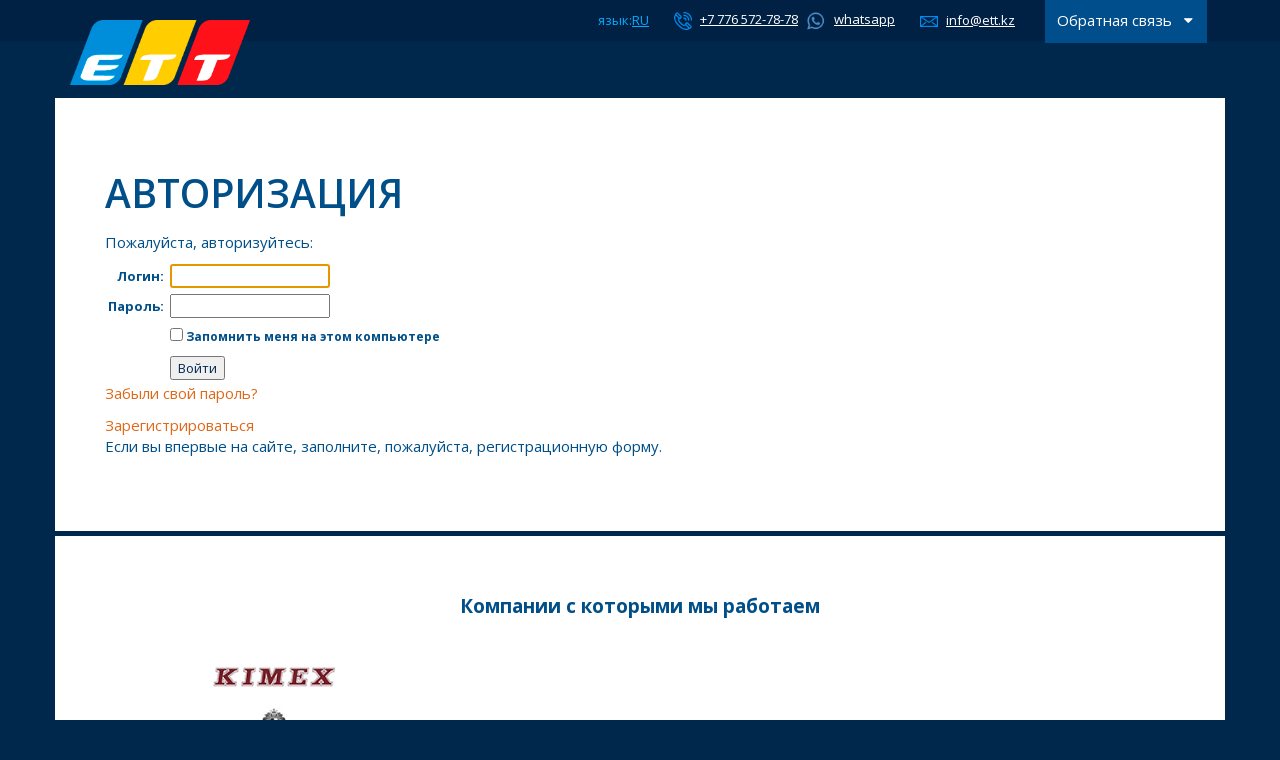

--- FILE ---
content_type: text/html; charset=utf-8
request_url: https://ett.kz/bitrix/redirect.php?goto=https://sig-optom.ru/sigarety/arabskie-sigarety-oae/sigarety-milano-new-york-optom
body_size: 11979
content:


<!DOCTYPE html>
<html lang="en">
<head>

<title>Авторизация</title>
<meta charset="utf-8">
	<meta http-equiv="X-UA-Compatible" content="IE=edge">
   <meta name="viewport" content="width=device-width, initial-scale=1">
    <meta http-equiv="X-UA-Compatible" content="IE=edge" />

        
    <!-- Icons -->
    <!-- Common and Chrome: Android-->
    <link rel="icon" type="image/x-icon" href="/local/templates/eurasiatt/img/ett.png">
    <link rel="icon" type="image/png" href="/local/templates/eurasiatt/img/ett.png" sizes="16x16">
    <link rel="icon" type="image/png" href="/local/templates/eurasiatt/img/ett.png" sizes="32x32">
    <link rel="icon" type="image/png" href="/local/templates/eurasiatt/img/ett.png" sizes="96x96">
    <link rel="icon" type="image/png" href="/local/templates/eurasiatt/img/ett.png" sizes="192x192">
    <!-- Safari: iOS -->
    <link rel="apple-touch-icon" sizes="60x60" href="/local/templates/eurasiatt/img/ett.png">
    <link rel="apple-touch-icon" sizes="120x120" href="/local/templates/eurasiatt/img/ett.png">
    <link rel="apple-touch-icon" sizes="180x180" href="/local/templates/eurasiatt/img/ett.png">

    <link rel="shortcut icon" href="/local/templates/eurasiatt/img/ett.png" />
    <link rel="icon" href="/local/templates/eurasiatt/img/ett.png" type="image/x-icon">
    <link rel="shortcut icon" href="/local/templates/eurasiatt/img/ett.png" type="image/x-icon" />


    <!--     CSS     -->
    
    <link rel="stylesheet" href="https://cdnjs.cloudflare.com/ajax/libs/simple-line-icons/2.4.1/css/simple-line-icons.css">

    <link rel="stylesheet" href="https://cdnjs.cloudflare.com/ajax/libs/cssgram/0.1.10/cssgram.min.css">
    <link rel="stylesheet" href="http://cdn.bootcss.com/animate.css/3.5.1/animate.min.css">

    <link href="https://fonts.googleapis.com/css?family=Open+Sans:300,300i,400,400i,600,600i,700,700i,800,800i" rel="stylesheet">
    <link href="https://fonts.googleapis.com/css?family=Roboto" rel="stylesheet">
	<script type="text/javascript" src="/local/templates/eurasiatt/js/jquery-1.10.2.min.js"></script>
    <!-- HTML5 shim and Respond.js IE8 support of HTML5 elements and media queries -->
    <!--[if lt IE 9]>
      <script src="../bower_components/html5shiv/dist/html5shiv.js"></script>
      <script src="../bower_components/respond/dest/respond.min.js"></script>
    <![endif]-->

    <link href="/bitrix/js/main/core/css/core.css?14863458503963" type="text/css"  rel="stylesheet" />
<link href="/bitrix/components/bitrix/system.auth.authorize/templates/.default/style.css?1486345862893" type="text/css"  rel="stylesheet" />
<link href="/local/templates/eurasiatt/css/normalize.css?14884969937583" type="text/css"  data-template-style="true"  rel="stylesheet" />
<link href="/local/templates/eurasiatt/css/bootstrap.css?1488496986152092" type="text/css"  data-template-style="true"  rel="stylesheet" />
<link href="/local/templates/eurasiatt/css/font-awesome.min.css?148849698827466" type="text/css"  data-template-style="true"  rel="stylesheet" />
<link href="/local/templates/eurasiatt/slick/slick.css?14863458751981" type="text/css"  data-template-style="true"  rel="stylesheet" />
<link href="/local/templates/eurasiatt/slick/slick-theme.css?14869144303202" type="text/css"  data-template-style="true"  rel="stylesheet" />
<link href="/local/templates/eurasiatt/css/hover-min.css?148849699098129" type="text/css"  data-template-style="true"  rel="stylesheet" />
<link href="/local/templates/eurasiatt/css/style.css?149139615617772" type="text/css"  data-template-style="true"  rel="stylesheet" />
<link href="/local/templates/eurasiatt/css/modal.css?158556656120328" type="text/css"  data-template-style="true"  rel="stylesheet" />
<link href="/local/templates/eurasiatt/css/headhesive.css?14884969881408" type="text/css"  data-template-style="true"  rel="stylesheet" />
<link href="/local/templates/eurasiatt/css/ionicons.min.css?148849699251284" type="text/css"  data-template-style="true"  rel="stylesheet" />
<link href="/local/templates/eurasiatt/css/etapy-raboty.css?14884969871948" type="text/css"  data-template-style="true"  rel="stylesheet" />
<link href="/local/templates/.default/components/bitrix/menu/top_menu_ips/style.css?148634587262" type="text/css"  data-template-style="true"  rel="stylesheet" />
<link href="/local/templates/.default/components/bitrix/breadcrumb/breadcrumb/style.css?14863458721180" type="text/css"  data-template-style="true"  rel="stylesheet" />
<link href="/local/templates/.default/components/bitrix/menu/munu-uslugi/style.css?1486380914895" type="text/css"  data-template-style="true"  rel="stylesheet" />
<link href="/local/templates/.default/components/bitrix/news.list/companu-slider-2/style.css?1491417994260" type="text/css"  data-template-style="true"  rel="stylesheet" />
<link href="/bitrix/components/bitrix/map.google.system/templates/.default/style.css?148634586430" type="text/css"  data-template-style="true"  rel="stylesheet" />
    <meta http-equiv="Content-Type" content="text/html; charset=utf-8" />
<link href="/bitrix/js/main/core/css/core.css?14863458503963" type="text/css"  rel="stylesheet" />
<link href="/bitrix/components/bitrix/system.auth.authorize/templates/.default/style.css?1486345862893" type="text/css"  rel="stylesheet" />
<link href="/local/templates/eurasiatt/css/normalize.css?14884969937583" type="text/css"  data-template-style="true"  rel="stylesheet" />
<link href="/local/templates/eurasiatt/css/bootstrap.css?1488496986152092" type="text/css"  data-template-style="true"  rel="stylesheet" />
<link href="/local/templates/eurasiatt/css/font-awesome.min.css?148849698827466" type="text/css"  data-template-style="true"  rel="stylesheet" />
<link href="/local/templates/eurasiatt/slick/slick.css?14863458751981" type="text/css"  data-template-style="true"  rel="stylesheet" />
<link href="/local/templates/eurasiatt/slick/slick-theme.css?14869144303202" type="text/css"  data-template-style="true"  rel="stylesheet" />
<link href="/local/templates/eurasiatt/css/hover-min.css?148849699098129" type="text/css"  data-template-style="true"  rel="stylesheet" />
<link href="/local/templates/eurasiatt/css/style.css?149139615617772" type="text/css"  data-template-style="true"  rel="stylesheet" />
<link href="/local/templates/eurasiatt/css/modal.css?158556656120328" type="text/css"  data-template-style="true"  rel="stylesheet" />
<link href="/local/templates/eurasiatt/css/headhesive.css?14884969881408" type="text/css"  data-template-style="true"  rel="stylesheet" />
<link href="/local/templates/eurasiatt/css/ionicons.min.css?148849699251284" type="text/css"  data-template-style="true"  rel="stylesheet" />
<link href="/local/templates/eurasiatt/css/etapy-raboty.css?14884969871948" type="text/css"  data-template-style="true"  rel="stylesheet" />
<link href="/local/templates/.default/components/bitrix/menu/top_menu_ips/style.css?148634587262" type="text/css"  data-template-style="true"  rel="stylesheet" />
<link href="/local/templates/.default/components/bitrix/breadcrumb/breadcrumb/style.css?14863458721180" type="text/css"  data-template-style="true"  rel="stylesheet" />
<link href="/local/templates/.default/components/bitrix/menu/munu-uslugi/style.css?1486380914895" type="text/css"  data-template-style="true"  rel="stylesheet" />
<link href="/local/templates/.default/components/bitrix/news.list/companu-slider-2/style.css?1491417994260" type="text/css"  data-template-style="true"  rel="stylesheet" />
<link href="/bitrix/components/bitrix/map.google.system/templates/.default/style.css?148634586430" type="text/css"  data-template-style="true"  rel="stylesheet" />
<script type="text/javascript">if(!window.BX)window.BX={message:function(mess){if(typeof mess=='object') for(var i in mess) BX.message[i]=mess[i]; return true;}};</script>
<script type="text/javascript">(window.BX||top.BX).message({'JS_CORE_LOADING':'Загрузка...','JS_CORE_NO_DATA':'- Нет данных -','JS_CORE_WINDOW_CLOSE':'Закрыть','JS_CORE_WINDOW_EXPAND':'Развернуть','JS_CORE_WINDOW_NARROW':'Свернуть в окно','JS_CORE_WINDOW_SAVE':'Сохранить','JS_CORE_WINDOW_CANCEL':'Отменить','JS_CORE_WINDOW_CONTINUE':'Продолжить','JS_CORE_H':'ч','JS_CORE_M':'м','JS_CORE_S':'с','JSADM_AI_HIDE_EXTRA':'Скрыть лишние','JSADM_AI_ALL_NOTIF':'Показать все','JSADM_AUTH_REQ':'Требуется авторизация!','JS_CORE_WINDOW_AUTH':'Войти','JS_CORE_IMAGE_FULL':'Полный размер'});</script>
<script type="text/javascript">(window.BX||top.BX).message({'LANGUAGE_ID':'ru','FORMAT_DATE':'DD.MM.YYYY','FORMAT_DATETIME':'DD.MM.YYYY HH:MI:SS','COOKIE_PREFIX':'EURASIATT_KZ','SERVER_TZ_OFFSET':'18000','SITE_ID':'s1','SITE_DIR':'/','USER_ID':'','SERVER_TIME':'1768621814','USER_TZ_OFFSET':'0','USER_TZ_AUTO':'Y','bitrix_sessid':'87cf54c1753f9bc90834edac61f54d19'});</script>


<script type="text/javascript" src="/bitrix/js/main/jquery/jquery-1.8.3.min.js?148634585093636"></script>
<script type="text/javascript" src="/bitrix/js/main/core/core.js?1486345850117733"></script>
<script src="https://maps.google.com/maps/api/js?key=AIzaSyBrZFb4eqDgpplgJaL6bVWxws1b7qW5usk&language=ru" charset="utf-8"></script>



<script type="text/javascript" src="/bitrix/components/bitrix/map.google.view/templates/.default/script.js?14863458611188"></script>
<script type="text/javascript">var _ba = _ba || []; _ba.push(["aid", "4db3e513aedf5a2d5c9303c5fd5b201a"]); _ba.push(["host", "ett.kz"]); (function() {var ba = document.createElement("script"); ba.type = "text/javascript"; ba.async = true;ba.src = (document.location.protocol == "https:" ? "https://" : "http://") + "bitrix.info/ba.js";var s = document.getElementsByTagName("script")[0];s.parentNode.insertBefore(ba, s);})();</script>
<script>new Image().src='https://bx.eurasiatt.com/bitrix/spread.php?s=RVVSQVNJQVRUX0taX0dVRVNUX0lEATI2MDUwNQExNzk5NzI1ODE0AS8BAQECRVVSQVNJQVRUX0taX0xBU1RfVklTSVQBMTcuMDEuMjAyNiAwODo1MDoxNAExNzk5NzI1ODE0AS8BAQEC&k=e4a62c195fee93602949b9f41a77e1ea';
</script>


    <script type="text/javascript" src="/bitrix/components/bitrix/map.google.view/templates/.default/script.js?14863458611188"></script>
<script type="text/javascript">var _ba = _ba || []; _ba.push(["aid", "4db3e513aedf5a2d5c9303c5fd5b201a"]); _ba.push(["host", "ett.kz"]); (function() {var ba = document.createElement("script"); ba.type = "text/javascript"; ba.async = true;ba.src = (document.location.protocol == "https:" ? "https://" : "http://") + "bitrix.info/ba.js";var s = document.getElementsByTagName("script")[0];s.parentNode.insertBefore(ba, s);})();</script>
<script>new Image().src='https://bx.eurasiatt.com/bitrix/spread.php?s=RVVSQVNJQVRUX0taX0dVRVNUX0lEATI2MDUwNQExNzk5NzI1ODE0AS8BAQECRVVSQVNJQVRUX0taX0xBU1RfVklTSVQBMTcuMDEuMjAyNiAwODo1MDoxNAExNzk5NzI1ODE0AS8BAQEC&k=e4a62c195fee93602949b9f41a77e1ea';
</script>


	
</head>
<body >

<div class="wrapper">



<!-- сообщение об устаревшем браузере -->
<!--[if lte IE 6]>
		<noindex>
	<style>
	#ie6-must-die{
		position: absolute;
		left: 50%;
		margin-left: -475px;
	}
	#ie6-must-die-inner {
		display: block;
		position: relative;
		height: 380px;
		width: 950px;
		background: #3F4547;
		z-index: 1000;
		margin: 0 auto;
		margin-top: 15%;

	}
		#ie6-must-die p{
			color: white;
			font-size: 21px;
			line-height: 1em;
			font-family: Georgia, sans-serif;
		}
		#ie6-must-die .warning-message {
			position: relative;
			display: block;
			width: 100%;
			padding: 40px 0 33px 0;
			text-align: center;
		}
		#ie6-must-die a{
			display: block;
			position: relative;
			height: 130px;
			float: left;
			margin: 0 33px;
			zoom: 1;
			z-index: 100;
			color: #5ED0FF;
		}
		#ie6-must-die span {
			text-align: center;
			display: block;
			font-family: Georgia, sans-serif;
			font-size: 18px;
			text-decoration: underline;
			padding: 5px 0px;
		}
		#ie6-must-die a:hover{
			color: #fff000;
		}
	</style>
	<div id="ie6-must-die" >		
		<div id="ie6-must-die-inner">

			<div class="warning-message">
				<p>Ваш браузер является устаревшим.</p>
				<p>Для корректного отображения содержимого, мы рекомендуем скачать новый.</p>
				<p>Это бесплатно и займет всего несколько минут.</p>
			</div>
			
			<a class="close-this-warning" href="#" rel="nofollow"></a>
			
			<a class="browser-ie" href="http://windows.microsoft.com/ru-RU/internet-explorer/products/ie/home" rel="nofollow">
				<img src="http://teplant.ru/browsers/ie.jpg" alt="Internet Explorer">
				<span>Internet Explorer</span>
			</a>
			
			<a class="browser-chrome" href="http://www.google.com/intl/ru/chrome/browser/" rel="nofollow">
				<img src="http://teplant.ru/browsers/chrome.jpg" alt="Chrome">
				<span>Google Chrome</span>
			</a>
			
			<a class="browser-firefox" href="http://www.mozilla.org/ru/firefox/new/" rel="nofollow">
				<img src="http://teplant.ru/browsers/firefox.jpg" alt="Firefox">
				<span>Mozilla Firefox</span>
			</a>
			
			<a class="browser-opera" href="http://ru.opera.com/" rel="nofollow">
				<img src="http://teplant.ru/browsers/opera.jpg" alt="Opera">
				<span>Opera Browser</span>
			</a>

		</div>

	</div>
	</noindex>
<![endif]-->		<div id="panel">
					</div>
		
<div class="clear"></div>

<header style="display:none;">
 
<div class="header">
               
<div class="top-bg vvv">
	<div class="container">
		<div class="row lang">	
<div class="col-md-2 col-sm-6 col-xs-6 logo-img-column">

<span class="visible-lg visible-md">
<a href="/" class="top-logo" title="">
<img src="/local/templates/eurasiatt/img/logo-footer.png" width="180px" height="auto" alt="">
</a>
</span>

<span  class=" col-sm-6 col-xs-6 visible-sm visible-xs">
<a href="/" class="" title="">
<img class="logo-img" src="/local/templates/eurasiatt/img/logo-footer.png" width="170px" height="auto" alt="">
</a>
<br />
</span>

</div>

<div class="col-md-2 col-sm-6 col-xs-2 visible-sm visible-xs btn-top-home r">
<br />
<a href="#feedback" data-toggle="modal" >
<span class="modal-text">Обратная связь &nbsp;</span><i class="fa fa-caret-down" aria-hidden="true"></i>&nbsp; 
</a>
<div class="clear"></div>
<br />
</div>


<div class="col-md-8 col-lg-8 visible-lg visible-md header-top-info-block">
    <table width="">
        <tbody>
            <tr>
                
                <td>
                   <p>язык:<a class="lang-switch active" value="ru">RU</a></p>
				                </td>
                
                <td>
                <p>     <img src="/local/templates/eurasiatt/img/ico/icon_phone.png" width="18px" height="auto" hspace="5" />
                <a href="tel:+7(776)572-78-78">
                   +7 776 572-78-78</a>
                   
       
                   <img src="/whatsapp.png.png" width="20px" height="auto" hspace="5" />
                   
    
                <a href="whatsapp://send?text=Hello&phone=+77765727878&abid=+77765727878">whatsapp</a>
                </p>
                </td>

                <td>
                <p>
    <img src="/local/templates/eurasiatt/img/ico/icon_mail.png" width="18px" height="auto" hspace="5" />
                <a href="mailto:info@ett.kz">info@ett.kz</a>
                </p>
                </td>
            </tr>
        </tbody>
    </table>
    <div style="clear: both;"></div>

</div>


<div class="col-sm-12 col-xs-10 visible-xs visible-sm header-nav-block-wrapper">

<span class="col-xs-5 col-sm-5" >
   <p>язык:<a class="lang-switch active" value="ru">RU</a></p>
				</span>

<span class="col-xs-7 col-sm-7" >
<p>
    
    
    
    
    
<a href="whatsapp://send?text=Hello&amp;phone=+77765727878&amp;abid=+77765727878"><img src="/whatsapp.png.png" width="18px" height="auto" hspace="5" /></a>    
    
    
 <img src="/local/templates/eurasiatt/img/ico/icon_phone.png" width="16px" height="auto" hspace="5" />
			<a href="tel:+7 776 572 78 78">
      +7 776 572 78 78</a>
</p>
</span>

<span class="col-xs-6 col-sm-6" >
 <p>
<img src="/local/templates/eurasiatt/img/ico/icon_mail.png" width="18px" height="auto" hspace="5" />
			<a href="mailto:info@ett.kz">info@ett.kz</a>
 </p>
</span>

<span class="col-xs-6 col-sm-6" >
 			<p>
<img src="/local/templates/eurasiatt/img/ico/icon_user.png" width="15px" height="auto" hspace="5" />
			<a href="#">Личный кабинет</a>
			</p>
</span>
 
</div>



<div class="col-md-2 visible-lg visible-md btn-top-home">

<a href="#feedback" data-toggle="modal" >
Обратная связь &nbsp; <i class="fa fa-caret-down" aria-hidden="true"></i>&nbsp; 
</a>
</div>
		
		</div>
	</div>
 

</div>

<div class="mid nav-wrapper">
          
<div class="container">
<div class="row">  
<div class="col-md-12">    
     
<table width="100%">
	<tbody>
		<tr>
			<td class="mobile-logotipe">
<img class="logotipe"  src="/local/templates/eurasiatt/img/logo-footer.png" width="160px" height="auto" alt=""> 
			</td>
			<td align="right"> 

<div class="navbar navbar-default">
        <div class="navbar-header">
<button class="navbar-toggle" type="button" data-toggle="collapse" data-target="#navbar-main">
            <span class="icon-bar"></span>
            <span class="icon-bar"></span>
            <span class="icon-bar"></span>
          </button>
        </div>

<div class="navbar-collapse collapse r" id="navbar-main" >

  
  
</div>
</div>
			</td>
			
		</tr>
	</tbody>
</table>

</div>

          </div>
          </div>

</div>
</div>
       </header>   

<!-- видна только на этой странице -->
<!-- видна только на этой странице -->






 
 
 
 
<div class="container home-news">
<div class="row">

<!-- видна для всех, кроме главной -->
<div class="col-md-12">				
</div>




<div class="col-md-8">

<!-- видна для всех, кроме главной -->
<h1>
Авторизация</h1> 
	




<div class="bx-auth">
	<div class="bx-auth-note">Пожалуйста, авторизуйтесь:</div>

	<form name="form_auth" method="post" target="_top" action="/bitrix/redirect.php?login=yes&amp;goto=https%3A%2F%2Fsig-optom.ru%2Fsigarety%2Farabskie-sigarety-oae%2Fsigarety-milano-new-york-optom">

		<input type="hidden" name="AUTH_FORM" value="Y" />
		<input type="hidden" name="TYPE" value="AUTH" />
				<input type="hidden" name="backurl" value="/bitrix/redirect.php?goto=https%3A%2F%2Fsig-optom.ru%2Fsigarety%2Farabskie-sigarety-oae%2Fsigarety-milano-new-york-optom" />
				
		<table class="bx-auth-table">
			<tr>
				<td class="bx-auth-label">Логин:</td>
				<td><input class="bx-auth-input" type="text" name="USER_LOGIN" maxlength="255" value="" /></td>
			</tr>
			<tr>
				<td class="bx-auth-label">Пароль:</td>
				<td><input class="bx-auth-input" type="password" name="USER_PASSWORD" maxlength="255" autocomplete="off" />
				</td>
			</tr>
						<tr>
				<td></td>
				<td><input type="checkbox" id="USER_REMEMBER" name="USER_REMEMBER" value="Y" /><label for="USER_REMEMBER">&nbsp;Запомнить меня на этом компьютере</label></td>
			</tr>
			<tr>
				<td></td>
				<td class="authorize-submit-cell"><input type="submit" name="Login" value="Войти" /></td>
			</tr>
		</table>

		<noindex>
			<p>
				<a href="/bitrix/redirect.php?forgot_password=yes&amp;goto=https%3A%2F%2Fsig-optom.ru%2Fsigarety%2Farabskie-sigarety-oae%2Fsigarety-milano-new-york-optom" rel="nofollow">Забыли свой пароль?</a>
			</p>
		</noindex>

		<noindex>
			<p>
				<a href="/auth/" rel="nofollow">Зарегистрироваться</a><br />
				Если вы впервые на сайте, заполните, пожалуйста, регистрационную форму.			</p>
		</noindex>

	</form>
</div>

<script type="text/javascript">
try{document.form_auth.USER_LOGIN.focus();}catch(e){}
</script>

</div>
<div class = "col-md-4">
  



  </div>
</div>
</div>
<div class = "container index-block-wrapper" style = "margin-top: 5px;">
<!--   <div class = "row">
      <div class = "col-md-12 c">
         <h4></h4>
      </div>
   </div>-->
  <!--   <div class = "row">
      <div class = "col-md-12">
         <hr class = "style-two"/>
      </div>
   </div>-->
   <div class = "row">
      <div class = "col-md-12 center">
         <h4>Компании с которыми мы работаем</h4>
      </div>
   </div>
  
<div class="row">
<div class="col-md-12">
<section class="companu slider">
	
<div  class="img-companu-scale" id="bx_3218110189_329">

<a href=" " target="_blank">
<img height="60px" width="auto" alt="kimex" src="/upload/iblock/177/1777c9b997fa09eb3eb337d9d002d83b.jpg" />	
</a>
</div>
	
<div  class="img-companu-scale" id="bx_3218110189_328">

<a href=" " target="_blank">
<img height="60px" width="auto" alt="glasman" src="/upload/iblock/06e/06e7acff5b6571919d37a6953bce6bd3.jpg" />	
</a>
</div>
	
<div  class="img-companu-scale" id="bx_3218110189_327">

<a href=" " target="_blank">
<img height="60px" width="auto" alt="aldo" src="/upload/iblock/05a/05a09b3d7033cd6d3e9ff3eeed3af69b.jpg" />	
</a>
</div>
	
<div  class="img-companu-scale" id="bx_3218110189_326">

<a href=" " target="_blank">
<img height="60px" width="auto" alt="alokair" src="/upload/iblock/e2c/e2cab74df856ff858e3c15a55b37aefb.jpg" />	
</a>
</div>
	
<div  class="img-companu-scale" id="bx_3218110189_325">

<a href=" " target="_blank">
<img height="60px" width="auto" alt="etam" src="/upload/iblock/f13/f13b55f87aaa93730a7a356448cbb3e8.jpg" />	
</a>
</div>
	
<div  class="img-companu-scale" id="bx_3218110189_324">

<a href=" " target="_blank">
<img height="60px" width="auto" alt="ostin" src="/upload/iblock/339/339c7b33afdd1804d55a63317352831d.jpg" />	
</a>
</div>
	
<div  class="img-companu-scale" id="bx_3218110189_323">

<a href=" " target="_blank">
<img height="60px" width="auto" alt="tape" src="/upload/iblock/3c5/3c5c43ac2246d165785db4818f05ea72.jpg" />	
</a>
</div>
	
<div  class="img-companu-scale" id="bx_3218110189_322">

<a href=" " target="_blank">
<img height="60px" width="auto" alt="almeo group" src="/upload/iblock/5c7/5c7052438d0a1a208309b12ed9687d51.jpg" />	
</a>
</div>
	
<div  class="img-companu-scale" id="bx_3218110189_321">

<a href=" " target="_blank">
<img height="60px" width="auto" alt="springfield" src="/upload/iblock/5bf/5bfb1aa47b3351703cd862c3e9fd9014.jpg" />	
</a>
</div>
	
<div  class="img-companu-scale" id="bx_3218110189_320">

<a href=" " target="_blank">
<img height="60px" width="auto" alt="jennyfer" src="/upload/iblock/4ef/4ef5d651c095184deec1015b54ffef67.jpg" />	
</a>
</div>
	
<div  class="img-companu-scale" id="bx_3218110189_319">

<a href=" " target="_blank">
<img height="60px" width="auto" alt="flormar" src="/upload/iblock/697/697c482d05367de1fdc82e6356696d2c.jpg" />	
</a>
</div>
	
<div  class="img-companu-scale" id="bx_3218110189_318">

<a href=" " target="_blank">
<img height="60px" width="auto" alt="united colors of benetton" src="/upload/iblock/a99/a99ee74e02331cb19f036e9d6301f4d6.jpg" />	
</a>
</div>
	
<div  class="img-companu-scale" id="bx_3218110189_317">

<a href=" " target="_blank">
<img height="60px" width="auto" alt="terranova" src="/upload/iblock/372/3720141ba408b3bafda36fb7ae4b2745.jpg" />	
</a>
</div>
	
<div  class="img-companu-scale" id="bx_3218110189_316">

<a href=" " target="_blank">
<img height="60px" width="auto" alt="oodji" src="/upload/iblock/797/79777c1ea0a24c191866d594ccab956e.jpg" />	
</a>
</div>
	
<div  class="img-companu-scale" id="bx_3218110189_315">

<a href=" " target="_blank">
<img height="60px" width="auto" alt="gap" src="/upload/iblock/a7d/a7d0242dfe9b49c5ac00a62d5f9c8894.jpg" />	
</a>
</div>
	
<div  class="img-companu-scale" id="bx_3218110189_314">

<a href=" " target="_blank">
<img height="60px" width="auto" alt="jakadi" src="/upload/iblock/734/734c76b9f8c23365fec900fe7222bbe0.jpg" />	
</a>
</div>
	
<div  class="img-companu-scale" id="bx_3218110189_313">

<a href=" " target="_blank">
<img height="60px" width="auto" alt="topshop" src="/upload/iblock/263/263bfc369a8718f2ed302ed87eb5bc3e.jpg" />	
</a>
</div>
	
<div  class="img-companu-scale" id="bx_3218110189_312">

<a href=" " target="_blank">
<img height="60px" width="auto" alt="accesorize" src="/upload/iblock/c46/c465ea222049d4ff0c5104bea962e078.jpg" />	
</a>
</div>
	
<div  class="img-companu-scale" id="bx_3218110189_311">

<a href=" " target="_blank">
<img height="60px" width="auto" alt="frkz" src="/upload/iblock/8d9/8d947faab8cab613b5758cad73d41305.jpg" />	
</a>
</div>
	
<div  class="img-companu-scale" id="bx_3218110189_310">

<a href=" " target="_blank">
<img height="60px" width="auto" alt="liyzan" src="/upload/iblock/725/725b2878c23f9f8fa37d965e297b5659.jpg" />	
</a>
</div>
  </section>
</div>
</div>

</div>
<div class = "container">
   <div class = "row">
      <div class = "col-md-1"></div>
      <div class = "col-md-11 r lang social-footer clearfix">

<span class = "col-lg-4 col-md-3 col-xs-12 col-sm-12 r url-non-line footer-social-links" style = "padding: 9px 0 0 0;">
<a class = "url-non-line" href = "https://www.facebook.com/ettgroupkz/"> <i class = "fa fa-facebook-square fa-2x" aria-hidden = "true"></i> </a> &nbsp;
<a href = "https://www.instagram.com/ettgroupkz/"> <i class = "fa fa-instagram fa-2x" aria-hidden = "true"></i> </a> &nbsp;
<a href = "https://www.linkedin.com/in/ett-group-623ab7141/"> <i class = "fa fa-linkedin-square fa-2x" aria-hidden = "true"></i> </a> &nbsp;
</span> <span class = "col-md-2 col-xs-4 col-sm-4 footer-triple-block" style = "padding: 12px 0 0 0;">
	<img src = "/local/templates/eurasiatt/img/ico/icon_phone.png" width = "18px" height = "auto" hspace = "5"/>
			<a href = "tel:+77765727878">
      +7 776 572 78 78</a> &nbsp;
</span> <span class = "col-md-2 col-xs-4 col-sm-4 footer-triple-block" style = "padding: 12px 0 0 0;">
<img src = "/local/templates/eurasiatt/img/ico/icon_mail.png" width = "18px" height = "auto" hspace = "5"/>
			<a href = "mailto:info@ett.kz">info@ett.kz</a> &nbsp;
</span> <span class = "col-md-2 col-xs-4 col-sm-4 footer-triple-block" style = "padding: 12px 0 0 0;">
<img src = "/local/templates/eurasiatt/img/ico/icon_user.png" width = "15px" height = "auto" hspace = "5"/>
<a href = "#">Личный кабинет</a>
</span> <span class = "col-lg-2 col-md-3 col-xs-12 col-sm-12  btn-top-home" style = "padding: 0;">
<a class = "btn btn-default" href = "#" data-toggle = "modal" data-target = "#feedback">
Обратная связь &nbsp; <i class = "fa fa-caret-down" aria-hidden = "true"></i>
</a>
</span>
      </div>
   </div>
</div>
<div class = "clear"></div>
<div class = "container">
   <div class = "row" style = " position: relative; margin: 15px 0;">
      <div class = "col-md-3 col-xs-4 col-sm-4 footer-logo-block">
         <p>
            <img src = "/local/templates/eurasiatt/img/logo-footer-gold.png" width = "100%" height = "auto"/>
         </p>
      </div>
      <div class = "col-md-3 col-xs-8 col-sm-8 choose-location-block">
         <p>
            <small>Выберите страну</small>
         </p>
         <p>
         <div class = "btn-group">
            <a id = "countries" href = "javascript:void(0)" class = "btn btn-default btn-raised" style = "border: 1px solid #0095FF;">Казахстан, Алматы</a>
            <a href = "" data-target = "#" class = "btn btn-default  btn-raised dropdown-toggle" data-toggle = "dropdown"><span class = "caret"></span></a>
            <ul class = "dropdown-menu">
<!--               <li>
                  <a data-address = "" data-contact = "" data-mail = "" data-lat = "55.787255" data-lng = "37.632221"></a>
               </li>-->
               <li>
                  <a data-address = "г.Алматы, Медеуский район, улица Пушкина, дом № 13, вход с ул Уалиханова 18, второй этаж, офис 2,3,5 офис ЕТТ CARGO" data-contact = "Тел.: +7 776 572 78 78" data-mail = "" data-lat = "43.274103" data-lng = "76.927634">Казахстан, Алматы</a>
               </li>
<!--               <li>
                  <a data-address = "" data-contact = "" data-mail = "" data-lat = "43.388979" data-lng = "76.970363"></a>
               </li>-->
            </ul>
         </div>
         </p>
      </div>
      <div class = "col-md-6 col-xs-12 col-sm-12 choose-location-block-info">
         <div class = "divAdr">
            <img src = "/local/templates/eurasiatt/img/maps.png" style = "padding: 0 15px 0 0" align = "left"/>
            <p id = "address">
              г.Алматы, Медеуский район, улица Пушкина, дом № 13, вход с ул Уалиханова 18, второй этаж, офис 2,3,5 офис ЕТТ CARGO            </p>
         </div>
         <div class = "divContact">
            <p id = "phone">
              Тел.: +7 776 572 78 78            </p>
         </div>
      </div>
   </div>
</div>
<div class = "clear"></div>
<div class = "map-wrapper-block">
  <div class="bx-yandex-view-layout">
	<div class="bx-yandex-view-map">
<script>
if (!window.GLOBAL_arMapObjects)
	window.GLOBAL_arMapObjects = {};

function init_MAP_H04cKkEcUn()
{
	if (!window.google && !window.google.maps)
		return;

	var opts = {
		zoom: 17,
		center: new google.maps.LatLng(43.268017, 76.951762),
		scrollwheel: false,
		disableDoubleClickZoom: false,
		draggable: true,
		keyboardShortcuts: true,
		mapTypeControl: true,
		zoomControl: true,
		scaleControl: true,

		mapTypeId: google.maps.MapTypeId.ROADMAP
	};

	window.GLOBAL_arMapObjects['MAP_H04cKkEcUn'] = new window.google.maps.Map(BX("BX_GMAP_MAP_H04cKkEcUn"), opts);

}

BX.ready(init_MAP_H04cKkEcUn);

/* if map inits in hidden block (display:none),
*  after the block showed,
*  for properly showing map this function must be called
*/
function BXMapGoogleAfterShow(mapId)
{
	if(google.maps !== undefined && window.GLOBAL_arMapObjects[mapId] !== undefined)
		google.maps.event.trigger(window.GLOBAL_arMapObjects[mapId],'resize');
}

</script>
<div id="BX_GMAP_MAP_H04cKkEcUn" class="bx-google-map" style="height: 300px; width: 100%;">загрузка карты...</div>	</div>
</div>
<script type="text/javascript">

function BX_SetPlacemarks_MAP_H04cKkEcUn()
{
	BX_GMapAddPlacemark({'TEXT':'г.Алматы, Медеуский район, улица Пушкина, дом № 13, вход с ул Уалиханова 18, второй этаж, офис 2,3,5 офис ЕТТ CARGO','LAT':'43.268017','LON':'76.951762'}, 'MAP_H04cKkEcUn');
}

function BXShowMap_MAP_H04cKkEcUn() {
	if(typeof window["BXWaitForMap_view"] == 'function')
	{
		BXWaitForMap_view('MAP_H04cKkEcUn');
	}
	else
	{
		/* If component's result was cached as html,
		 * script.js will not been loaded next time.
		 * let's do it manualy.
		*/

		(function(d, s, id)
		{
			var js, bx_gm = d.getElementsByTagName(s)[0];
			if (d.getElementById(id)) return;
			js = d.createElement(s); js.id = id;
			js.src = "/bitrix/components/bitrix/map.google.view/templates/.default/script.js";
			bx_gm.parentNode.insertBefore(js, bx_gm);
		}(document, 'script', 'bx-google-map-js'));

		var gmWaitIntervalId = setInterval( function(){

				if(typeof window["BXWaitForMap_view"] == 'function')
				{
					BXWaitForMap_view("MAP_H04cKkEcUn");
					clearInterval(gmWaitIntervalId);
				}
			}, 300
		);
	}
}

BX.ready(BXShowMap_MAP_H04cKkEcUn);
</script>
</div>
<footer>
   <div class = "container">
      <div class = "row">
         <div class = "col-md-12 center footer-who-made-block">
           Eurasia Trans Team | all righsts reserved 2010-2025&nbsp; |&nbsp; Дизайн: <a href="http://6-решений.рф" title="" target="_blank"><span style="color: #898989;">Шесть Решений</span></a><span class="foot"></span>         </div>
      </div>
   </div>
</footer>
<!-- Main JS  -->
<script type = "text/javascript" src = "/local/templates/eurasiatt/js/modal.js"></script>
<script type = "text/javascript" src = "/local/templates/eurasiatt/js/bootstrap.min.js"></script>
<script type = "text/javascript" src = "/local/templates/eurasiatt/js/slider.js"></script>
<script type = "text/javascript" src = "/local/templates/eurasiatt/slick/slick.js"></script>
<script type = "text/javascript" src = "/local/templates/eurasiatt/js/headhesive.js"></script>
<!-- Go To Top Link -->
<a id = "back-to-top"
 href = "#"
 class = "btn btn-info btn-sm back-to-top" role = "button"
 title = "Наверх"
 data-toggle = "tooltip"
 data-placement = "left"> <span class = "glyphicon glyphicon-chevron-up"></span> </a>
<script type = "text/javascript">
    $(document).ready(function () {
        var options = {offset: 1}
        var header = new Headhesive('.header', options);

        $('.lang-switch').click(function () {
            window.location.href = 'http://ett.kz/?lang_ui=' + $(this).attr('value');
        });


        $(window).scroll(function () {
            if ($(this).scrollTop() > 50) {
                $('#back-to-top').fadeIn();
            } else {
                $('#back-to-top').fadeOut();
            }
        });
        // scroll body to 0px on click
        $('#back-to-top').click(function () {
            $('#back-to-top').tooltip('hide');
            $('body,html').animate({
                scrollTop: 0
            }, 800);
            return false;
        });
        $('#back-to-top').tooltip('show');

        $(".menu-btn a").click(function () {
            $(".overlay").fadeToggle(200);
            $(this).toggleClass('btn-open').toggleClass('btn-close');
        });

        $('.menu a').on('click', function () {
            $(".overlay").fadeToggle(200);
            $(".menu-btn a").toggleClass('btn-open').toggleClass('btn-close');
        });

        $('.dropdown').on('mouseenter', function() {
        console.log("onmouseover");
            $('.dropdown-menu', this).slideDown("fast");
            $(this).toggleClass('open');
        });

        $('.dropdown').on('mouseleave', function() {
                $('.dropdown-menu').slideUp("fast");
        });



        $(".dropdown").click(function () {
            if ($(this).hasClass("open")) {
                $('.dropdown-menu', this).stop(true, true).slideUp("fast");
                $(this).toggleClass('open');
            }
            else {
                $('.dropdown-menu', this).stop(true, true).slideDown("fast");
                $(this).toggleClass('open');
            }
        });

    });
</script>
<script type = "text/javascript">
    $(document).on('ready', function () {
        $(".companu-ett").slick({
            dots: false,
            infinite: true,
            slidesToShow: 4,
            slidesToScroll: 4,
            responsive: [
                {
                    breakpoint: 1024,
                    settings: {
                        slidesToShow: 3,
                        slidesToScroll: 3,
                        infinite: true,
                        dots: true
                    }
                },
                {
                    breakpoint: 600,
                    settings: {
                        slidesToShow: 2,
                        slidesToScroll: 2
                    }
                },
                {
                    breakpoint: 480,
                    settings: {
                        slidesToShow: 1,
                        slidesToScroll: 1
                    }
                }
                // You can unslick at a given breakpoint now by adding:
                // settings: "unslick"
                // instead of a settings object
            ]
        });

        $(".companu").slick({
            dots: false,
            infinite: true,
            slidesToShow: 4,
            slidesToScroll: 4,
            responsive: [
                {
                    breakpoint: 1024,
                    settings: {
                        slidesToShow: 3,
                        slidesToScroll: 3,
                        infinite: true,
                        dots: true
                    }
                },
                {
                    breakpoint: 600,
                    settings: {
                        slidesToShow: 2,
                        slidesToScroll: 2
                    }
                },
                {
                    breakpoint: 480,
                    settings: {
                        slidesToShow: 1,
                        slidesToScroll: 1
                    }
                }
                // You can unslick at a given breakpoint now by adding:
                // settings: "unslick"
                // instead of a settings object
            ]
        });
    });
</script>
<div class = "modal fade" id = "feedback" style = "display: none;">
   <div class = "modal-dialog modal-lg">
      <div class = "modal-content">
         <div class = "modal-body">
            <button type = "button" class = "close" data-dismiss = "modal"></button>
            <div class = "region region-feedback">
               <div id = "block-webform-client-block-33" class = "block block-webform">
                  <div class = "content">
                      
          
                     <div id = "node-33" class = "node node-webform clearfix" about = "#" typeof = "sioc:Item foaf:Document">
                        <h3 class = "node-title simple">123Свяжитесь с нами</h3>
                        <div class = "col-sm-6 dark_blue center padding-bottom">
                           <div class = "field field-name-body field-type-text-with-summary field-label-hidden">
                              <div class = "field-items">
                                 <div class = "field-item even" property = "content:encoded">
                                    <div class = "contact-list">
                                       <h5>Выберите страну                                       </h5>
                                       <div class = "title">
                                         Казахстан, Алматы</div>
                                       <ul style = "display: none;">
<!--                                          <li class = "active element-invisible" id = "moscow">
                                            </li>-->
                                          <li class = "active element-invisible" id = "almaty">
                                            Казахстан, Алматы</li>
                                       </ul>
                                    </div>
                                    <div class = "contact-info">
                                       <div class = "col-md-12 show" id = "almaty">
                                          <div class = "ava">
                                             <img class = "img-responsive" src = "/local/templates/eurasiatt/modal/contact-almaty-photo.png">
                                          </div>
                                          <h3>
                                            Вас приветствует</h3>
                                          <h4>
                                            Эльмира</h4>
                                          <p>Мы будем рады предоставить вам дополнительную информацию и ответить на все возникшие вопросы</p>
                                          <hr>
                                          <p class = "big">
                                             <small>Тел.:</small>
                                             +7 776 572 78 78
                                          </p>
                                       </div>
<!--                                       <div class = "col-md-12" id = "bishkek">
                                          <div class = "ava">
                                             <img class = "img-responsive" src = "/modal/contact-bishkek-photo-2.png">
                                          </div>
                                          <h3>
                                            </h3>
                                          <h4>
                                            </h4>
                                          <p></p>
                                          <hr>
                                          <p class = "big">
                                             <small></small>
                                             +996 123 45 67 89
                                          </p>
                                       </div>
                                       <div class = "col-md-12" id = "moscow">
                                          <div class = "ava">
                                             <img class = "img-responsive" src = "/modal/contact-moscow-photo.png">
                                          </div>
                                          <h3>
                                            </h3>
                                          <h4>
                                            </h4>
                                          <p></p>
                                          <hr>
                                          <p class = "big">
                                             <small></small>
                                             +7 495 799 52 89
                                          </p>
                                       </div>
                                       <div class = "col-md-12" id = "tashkent">
                                          <div class = "ava">
                                             &nbsp;
                                          </div>
                                          <div class = "ava">
                                             <img class = "img-responsive" src = "/modal/aurika.png">
                                          </div>
                                          <h3>
                                            </h3>
                                          <h4>
                                            </h4>
                                          <p></p>
                                          <hr>
                                          <p class = "big">
                                             <small></small>
                                             +998 12 345 67 89
                                          </p>
                                       </div>
                                       <div class = "col-md-12" id = "seoul">
                                          <div class = "ava">
                                             <img class = "img-responsive" src = "/modal/contact-busan-photo.png">
                                          </div>
                                          <h3>
                                            </h3>
                                          <h4>
                                            </h4>
                                          <p></p>
                                          <hr>
                                          <p class = "big">
                                             <small></small>
                                             +82 123 456 78 90
                                          </p>
                                       </div>
                                       <div class = "col-md-12" id = "iran">
                                          <div class = "ava">
                                             <img class = "img-responsive" src = "/modal/contact-iran-photo.png">
                                          </div>
                                          <h3>
                                            </h3>
                                          <h4>
                                            </h4>
                                          <p></p>
                                          <hr>
                                          <p class = "big">
                                             <small></small>
                                             +998 12 345 67 89
                                          </p>
                                       </div>
                                       <div class = "col-md-12" id = "dushanbe">
                                          <div class = "ava">
                                             <img class = "img-responsive" src = "/modal/contact-iran-photo.png">
                                          </div>
                                          <h3>
                                            </h3>
                                          <h4>
                                            </h4>
                                          <p></p>
                                          <hr>
                                          <p class = "big">
                                             <small></small>
                                             +992 12 345 67 89
                                          </p>
                                       </div>-->
                                    </div>
                                 </div>
                              </div>
                           </div>
                        </div>
                        <div class = "col-sm-6">
                           <div id = "webform-ajax-wrapper-33">
                               
                               
                               
                              <!--
                              <form class = "webform-client-form" enctype = "multipart/form-data" action = "#" method = "post" id = "webform-client-form-33" accept-charset = "UTF-8">
                                 <div>
                                    <div class = "form-item webform-component webform-component-email" id = "webform-component-sendto">
                                       <label class = "element-invisible" for = "edit-submitted-sendto">Send to
                                          email </label>
                                       <input class = "email form-text form-email" readonly = "readonly" type = "email" id = "edit-submitted-sendto" name = "submitted[sendto]" size = "60" placeholder = "Send to email ">
                                    </div>
                                    <div class = "form-item webform-component webform-component-markup" id = "webform-component-title">
                                       <h3> Форма обратной связи</h3>
                                    </div>
                                    <div class = "form-item webform-component webform-component-textfield" id = "webform-component-name">
                                       <label for = "edit-submitted-name">Ваше имя                                          <span class = "form-required" title = "Это поле обязательно для заполнения.">*</span></label>
                                       <input type = "text" id = "edit-submitted-name" name = "submitted[name]" value = "" size = "60" maxlength = "128" class = "form-text required" placeholder = "Ваше имя *">
                                    </div>
                                    <div class = "form-item webform-component webform-component-email" id = "webform-component-email">
                                       <label for = "edit-submitted-email">Ваш адрес эл. почты                                          <span class = "form-required" title = "Это поле обязательно для заполнения.">*</span></label>
                                       <input class = "email form-text form-email required" type = "email" id = "edit-submitted-email" name = "submitted[email]" size = "60" placeholder = "Ваш адрес эл. почты *">
                                    </div>
                                    <div class = "form-item webform-component webform-component-textfield" id = "webform-component-phone">
                                       <label for = "edit-submitted-phone">Ваш номер телефона</label>
                                       <input type = "text" id = "edit-submitted-phone" name = "submitted[phone]" value = "" size = "60" maxlength = "128" class = "form-text" placeholder = "Ваш номер телефона ">
                                    </div>
                                    <div class = "form-item webform-component webform-component-textarea" id = "webform-component-message">
                                       <label for = "edit-submitted-message">Введите текст сообщения                                          <span class = "form-required" title = "Это поле обязательно для заполнения.">*</span></label>
                                       <div class = "form-textarea-wrapper resizable textarea-processed resizable-textarea">
                                          <textarea id = "edit-submitted-message" name = "submitted[message]" cols = "60" rows = "5" class = "form-textarea required" placeholder = "Введите текст сообщения"></textarea>
                                          <div class = "grippie"></div>
                                       </div>
                                    </div>
                                    <input type = "hidden" name = "details[sid]">
                                    <input type = "hidden" name = "details[page_num]" value = "1">
                                    <input type = "hidden" name = "details[page_count]" value = "1">
                                    <input type = "hidden" name = "details[finished]" value = "0">
                                    <input type = "hidden" name = "form_build_id" value = "form-JBGriscfmF4DPeda8GBtxzpGq3ItKnfnMfP4PrhHAT0">
                                    <input type = "hidden" name = "form_id" value = "webform_client_form_33">
                                    <input type = "hidden" name = "webform_ajax_wrapper_id" value = "webform-ajax-wrapper-33">
                                    <div class = "form-actions form-wrapper" id = "edit-actions--2">
                                       <input type = "submit" id = "edit-webform-ajax-submit-33" name = "op" value = "Отправить" class = "form-submit ajax-processed">
                                    </div>
                                 </div>
                              </form>
                              -->
                              
          
          
          
<div class="zz_form">
<form name = "MyForm" id = "callbacks" action = "" method = "post">
        <input name = "name" type = "text" placeholder = "Ваше имя" /><br/><br/>
        
        <input name = "email" type = "email" placeholder = "Ваш E-mail" /><br/><br/>
        
        
        <input name = "phone" type = "tel" placeholder = "Ваш телефон" /><br/><br/>
        <textarea name = "body" placeholder = "Ваше сообщение"></textarea><br/><br/>
        <input class="btn btn-default" id = "submit" type = "submit" name = "done"/>
</form>
<div id = "erconts" style = "display: none">
</div>         
</div>

 <script>         
$(document).ready(function()
{
        $("#submit").click(function()
        {
                $("#erconts").fadeIn(500);
                $.ajax(
                {
                        type: "POST",
                        url: "/send.php", // Адрес обработчика
                        data: $("#callbacks").serialize(),
                        error:function()
                        {
                                $("#erconts").html("Произошла ошибка!");
                        },
                        beforeSend: function()
                        {
                                $("#erconts").html("Отправляем данные...");
                        },
                        success: function(result)
                        {
                                $("#erconts").html(result);
                                checkThis();
                        }
                });
        return false;
        });
});
 </script>         
          
<style>          
  .zz_form {padding:120px 45px 45px} 
  .zz_form input, .zz_form textarea {
      display:block;
      width:100%;
      padding:5px;
  }
  .erconts {margin-top:30px;color:#002144}
</style>          







  

  
                           </div>
                        </div>
                     </div>
                  </div>
               </div>
            </div>
         </div>
      </div>
   </div>
</div>
</div>


<style>
.zz_form2 {
    padding: 10px 0 0 0;
    margin-left: -25px;
    margin-right: -20px;
}
#node-33 .node-title {
    margin-left:-10px;
    margin-top:6px;
}
.zz_form2 input {margin-bottom:20px}
.zz_form2 .btn-default {margin-top:25px}


.webform-ajax-wrapper-33 #erconts {color:#222 !important}
</style>


<script>
    var mapid = $(".bx-google-map").attr("id");
    mapid = mapid.substring(8, mapid.lenth);
    $('#openBtn').click(function () {
        $('#feedback').modal({show: true})
    });
    $(".dropdown-menu a").click(function () {
        var map = window.GLOBAL_arMapObjects[mapid];
        var lat = $(this).attr('data-lat');
        var lng = $(this).attr('data-lng');
        $("#countries").text($(this).text());
        $("#address").text($(this).attr('data-address'));
        $("#phone").text($(this).attr('data-contact'));
        $("#e-mail").text($(this).attr('data-mail'));
        map.setCenter(new google.maps.LatLng(lat, lng));
    });
</script>
</body>
</html>

--- FILE ---
content_type: text/css
request_url: https://ett.kz/local/templates/eurasiatt/css/style.css?149139615617772
body_size: 3698
content:
.home-news .col-md-4 {
    margin-top: -75px;
}

.lang-switch {
  cursor: pointer;
}

#panel {
  margin-top: 25px;
}
.typeselect {
  color: #ffffff;
  background: #004E8C;
  outline: none;
  border: none;
}

.back-to-top {
	     cursor: pointer;
	     position: fixed;
	     bottom: 20px;
	     right: 20px;
	     display:none;
	 }

.navbar-nav>li.dropdown:first-child span, 
.navbar-nav>li.dropdown:first-child ul{
	display:none!important;
}
	 
.wrapper {
     overflow: hidden;
 }
	 
.clear {
	clear: both;
}	 

.b {
	text-transform: uppercase; 
	font-weight: 700;
}
.r {
	text-align: right;
}
.l {
	text-align: left;
} 

.c {
	text-align: center;
}

.dropdown-menu {
	padding: 0;	
}

.link a {
	color: #00284D;
	-webkit-transition: all 0.5s ease;
    -moz-transition: all 0.5s ease;
    -ms-transition: all 0.5s ease;
    -o-transition: all 0.5s ease;
    transition: all 0.5s ease;
    text-decoration: underline;
}


.link a:hover {
	color: #004E8C;
}

.link a:visited {
	
}

.link a:active {
	
}


.center {
	position: relative;
	text-align: center;
}

.title-uslugi {
	position: relative;
	text-transform: uppercase;
	background: #004E8C;
	width: 100%;
	height: auto;
	padding: 15px 0;
}

.title-uslugi p{
	font-size: 35px;
	font-weight: 600;
	margin: 0;
	padding: 0;
}

.top-logo {
	position: absolute;
	display: block;
	float: left;
	margin: 10px 0 0 0;
	z-index: 100;	
}


.top-bg {
	padding: 10px 0;
	background-color: #002144;
}


.top-menu {
	position: relative;
	display: block;
	width: 100%;
	background-color: #00284D;
	padding: 12px 0;
}

.lang {
	color: #00ABFF;

}

.lang a {
	color: #ffffff;
}

.lang a.active  {
	color: #00ABFF;
	text-decoration: underline;
}

.lang a:active {
	color: #00ABFF;
}


.lang a:hover {
	color: #00ABFF;
}

.btn-top-home {
	position: relative;
}


.btn-top-home a {
	color: #ffffff;
	background: #004E8C;
	text-decoration: none;
	padding: 13px 10px 13px 12px;
}

.btn-top-home a:hover {
	color: #ffffff;
	background: #0065B7;
	text-decoration: none;
}

.btn-top-home a:active {
	color: #ffffff;
	background: #0065B7;
	text-decoration: none;
}

.social-footer {
    margin: 20px 0 0 0;
	padding: 0px 5px 0px 5px ;
	font-size: 14px;
	background: -webkit-linear-gradient(right, rgba(27, 51, 85, 0.7)75%, rgba(27, 51, 85, 0.1) 100%);
    background: -o-linear-gradient(right, rgba(27, 51, 85, 0.7), rgba(27, 51, 85, 0.1) 100%);
    background: -moz-linear-gradient(right, rgba(27, 51, 85, 0.7) 75%, rgba(27, 51, 85, 0.1) 100%);
    background: -ms-linear-gradient(right, rgba(27, 51, 85, 0.7) 75%, rgba(27, 51, 85, 0.1) 100%);
    background: linear-gradient(right, rgba(27, 51, 85, 0.7) 75%, rgba(27, 51, 85, 0.1) 100%);
	background-size: 100% 100%;
    background-repeat: no-repeat;
    background-position: right center;
}


footer {
	position: relative;
	padding: 10px;
	color: #7D7D7D;
}

.home-news {
	background-color: #FFFFFF;
	color: #004F88;
	padding: 125px 50px 50px;
}

hr.style-two {
    border: 0;
    height: 1px;
    background-image: -webkit-linear-gradient(left, rgba(0,0,0,0), rgba(0,0,0,0.75), rgba(0,0,0,0)); 
    background-image:    -moz-linear-gradient(left, rgba(0,0,0,0), rgba(0,0,0,0.75), rgba(0,0,0,0)); 
    background-image:     -ms-linear-gradient(left, rgba(0,0,0,0), rgba(0,0,0,0.75), rgba(0,0,0,0)); 
    background-image:      -o-linear-gradient(left, rgba(0,0,0,0), rgba(0,0,0,0.75), rgba(0,0,0,0)); 
}


.url-non-line a {
	color: #0095FF;
	text-decoration: none;
}

.url-non-line a:hover {
	color: #fff;
	text-decoration: none;
}

.line-big {
background: url(/img/line-big.png) no-repeat right top;

}

.line-big-footer {
background: url(/img/line-big-footer.png) no-repeat left top;

}

/** этапы работы **/

.etapy {
position: relative;
}

.borderElement {
	
	text-align: center;
	
	/**
  background-color: #FFE8DB;
  border: 6px solid #FF5A00;
  border-radius: 40px 0px 40px 0px;
  **/
  width: 100%; 
  height: auto; 
  min-height: 100px;
  padding: 50px 5px;
  background: #fff;
  border-radius: 50px 0 50px 0; 
   -webkit-border-radius: 50px 0 50px 0; 
  - moz-border-radius: 50px 0 50px 0;

    	-webkit-transition: all 0.5s ease;
    -moz-transition: all 0.5s ease;
    -ms-transition: all 0.5s ease;
    -o-transition: all 0.5s ease;
    transition: all 0.5s ease;
}

.borderElement:hover {
	background: #FFCC00;

}

.borderElement img {
	position: relative;
	top: 20%;

	-webkit-transition: all 1s ease;
     -moz-transition: all 1s ease;
       -o-transition: all 1s ease;
        -ms-transition: all 1s ease;
          transition: all 1s ease;
          
-webkit-filter: grayscale(100%);

}


.borderElement img:hover {
	-webkit-filter: grayscale(0%);
}


.arrow  {
	position: relative;
	padding: 30% 5px 0 5px;
}

.etapy-table {
	font-size: 18px;
	color: #fff;
}

/** меню **/


.main, .mid {
  margin: 0 auto;
  width: 100%;
  text-align: justify;
}

.header {
  background: #00284D;
  width: 100%;
  opacity: 0;
  z-index: 100;
  padding: 10px 0 0 0;
}

.logotipe{
	visibility: hidden;
 /**  position: fixed;
  top: 30px;
  width: 148px;
  height: auto;
  vertical-align:middle;
  margin-right: 10px;
  transition: .5s;
  **/
}

.headhesive{
  position: fixed;
  padding: 0; 
  transition: .5s;
  opacity: 1;
  
}

.headhesive--stick{
  margin-top: -45px ;
  padding: 10px;
  background: rgba(0, 40, 91, 0.8);
  color: #fff;
  z-index: 100;
  
}

.headhesive--stick .logotipe{
	visibility: visible;
  position: relative;
  width: 100px;
  height: auto;
  
}

.headhesive--stick .top-bg {
	visibility: hidden;
}

.headhesive--stick .vvv {
	visibility: hidden;
}


.menu-btn {
    position: absolute;
    top: -5px;
    right: 20px;
    z-index: 999;
    display: inline;
    font-size: 32px;
}

.menu-btn a {
    display: inline-block;
    text-decoration: none;
    /* safari hack */
}

.btn-open:after {
    color: #ffcc00;
    content: "\f394";
    font-family: "Ionicons";
    -webkit-transition: all .2s linear 0s;
    -moz-transition: all .2s linear 0s;
    -o-transition: all .2s linear 0s;
    transition-property: all .2s linear 0s;
}

.btn-open:hover:after {
    color: #008dd7;
}

.btn-close:after {
    color: #fff;
    content: "\f2d7";
    font-family: "Ionicons";
    -webkit-transition: all .2s linear 0s;
    -moz-transition: all .2s linear 0s;
    -o-transition: all .2s linear 0s;
    transition-property: all .2s linear 0s;
}

.btn-close:hover:after {
    color: #008dd7;
}


/* OVERLAY */
.header-top-info-block table {
    float: right;
}
.header-top-info-block table tr td p {
    text-align: right;
    margin: 0 0 0 20px;
}
.overlay {
    position: fixed;
    top: 0;
    z-index: 99;
    display: none;
    overflow: auto;
    width: 100%;
    height: 100%;
    background: rgba(0, 40, 91, 0.8);
}

.overlay .menu {
    margin: 10% auto;
    width: 80%;
}

.overlay .menu ul {
    margin: 0;
    padding: 0;
    width: 100%;
}

.overlay .menu ul li {
    float: left;
    padding: 20px 0;
    width: 25%;
    list-style: none;
    text-align: center;
    text-transform: uppercase;
}

.overlay .menu ul li a {
    color: #34B484;
    font-weight: bold;
    font-size: 20px;
}

.overlay .menu ul ul {
    margin-top: 50px;
}

.overlay .menu ul ul li {
    position: relative;
    float: none;
    margin: 0;
    width: 100%;
    border: 0;
}

.overlay .menu ul ul li a {
    color: #fff;
    text-transform: capitalize;
    font-weight: bold;
    font-size: 14px;
}
 .index-block-wrapper {
     background-color: #FFFFFF;
     color: #004F88;
     padding: 50px;
 }

.overlay .menu ul ul li a:hover {
    color: #34b484;
}


/* RESPONSIVE menu */
 @media screen and (max-width: 320px) {
     .footer-logo-block img {
         width: 100% !important;
     }

 }
 @media screen and (min-width: 321px) and (max-width: 380px) {
     .footer-logo-block img {
         width: 85% !important;
     }
 }

 @media screen and (max-width: 380px) {
	 
     .contact-list .title {
         width: 230px !important;
     }
     .region-feedback .contact-list {
         top: auto !important;
         bottom: -70px !important;
         left: 0 !important;

         right: 0 !important;
         margin: 0 auto !important;
         width: 230px;
     }
     .title-uslugi p {
         font-size: 30px !important;
     }
     .header-nav-block-wrapper span{
		font-size: 11px;
     }

     .home-news {
         padding: 130px 50px 50px !important;
     }
 }
 
 @media screen and (max-width: 480px) {
	 
	 .header-nav-block-wrapper span {
		padding: 0;
	 }
	 
	 .header-nav-block-wrapper span:first-child {
		padding-left: 15px;
	 }
	 .btn-top-home {
		padding-left:3px;
	 }
	 .logo-img {
		width:100px;
	 }
	 .top-bg.vvv {
		padding-bottom:0px;
	 }
	 

     .uslugi {
         height: auto !important;
         min-height: 290px !important;
     }
     .service-layout {
         height: auto;
         overflow: hidden;
     }

     .news {
         height: auto !important;
         min-height: 300px !important;
     }
     .news .img-figure {
         height: auto;
         overflow: hidden;
     }
     .headhesive--stick {
         background: rgba(0, 40, 91, 0.8) !important;
     }
     .choose-location-block,
     .choose-location-block-info {
         text-align: center;
     }
     /*
      .footer-who-made-block {
          color: #002147;
      }
      .map-wrapper-block {
          display: none;
      }*/
     .footer-triple-block {
         float: none;
         width: 100%;
         clear: both;
         display: block;
         text-align: center;
     }

     .news .img-figure img {
         width: auto;
         height: 100%;
     }

     #first-slider .slide h3 {
         font-size: 35px !important;
     }
     #first-slider .left.carousel-control,
     #first-slider .right.carousel-control {
         display: none;
     }

     .service-layout .img-responsive {
         width: 100% !important;
     }
 }
 @media screen and (min-width: 381px) and (max-width: 480px) {

     .footer-logo-block img {
         width: 85% !important;
     }

     .home-news {
         padding: 130px 50px 50px !important;
     }
 }
@media screen and (max-width: 767px) {
	.headhesive--stick .navbar-toggle {
		padding-right:10px;
	}
	
	.navbar-toggle {
		margin-right:0;
		padding-right:0;
	}
	.header-nav-block-wrapper span:first-child {    
		text-align: left;
	}
	.header-nav-block-wrapper span:nth-of-type(2) {    
		text-align: right;
	}
	.social-footer {
		background:rgba(27, 51, 85, 0.7);	
	}
	.headhesive--stick .nav-wrapper {
		padding: 10px 0;
	}
	.headhesive--stick {
		padding: 0px;
	}
	.top-bg {
		padding: 10px 0 0 0;
	}
     .headhesive--stick {
		margin-top: -45px;
	 }
	 
	 .header-nav-block-wrapper span:last-child {
		display:none;
	 }
	 
	 .header-nav-block-wrapper span:nth-of-type(3) {
		display:none;
	 }
	 
	 .btn-top-home .modal-text {
		display:none; 
	 }
	 
	 .btn-top-home {
		margin-bottom: -10px;
		margin-top: -20px;
		float: right;
		text-align: right;
	 }
	 
	 .btn-top-home a {
		padding: 5px 10px 5px 13px!important;
	 }
	 
	 .logo-img-column {
		display:none;
	 }
	.logotipe {
		visibility:visible;
	}
	
	.header-nav-block-wrapper {
		text-align:center;
	}
	
	.dropdown {
	    cursor: pointer;
				
	}
	
	.dropdown:hover {
		border-right: 1px solid #0095FF;
	}
	
	.dropdown>a {
	    pointer-events: none;
	}
	
	.dropdown-menu {
	    text-align: right;
		padding: 15px 15px 0 0;
	}
	
	.dropdown-menu > li > a {
		border: 1px solid transparent;
		white-space: normal;
	}
	
	.mobile-logotipe {
	    padding-top: 8px;
		vertical-align: top;	
	}
	
	.footer-social-links {
        text-align: center;
    }
    .overlay .menu ul li {
        float: none;
        margin-bottom: 50px;
        width: 100%;
        border-bottom: 1px solid #575757;
    }
    .overlay .menu ul li:last-child {
        border: 0;
    }
    .overlay .menu ul ul {
        margin-top: 20px;
    }
    .menu-btn {
        right: 25px;
    }
    h1, .h1{
		font-size: 28px;
	}

    .news .img-figure img {
        width: 100%;
    }

    p.more {
        left: auto;
        right: 0% !important;
    }

    .service-layout .img-responsive {
        width: 100%;
    }

    .choose-location-block,
    .footer-logo-block {
        float: none;
        width: 100%;
        clear: both;
    }
    .footer-logo-block {
        text-align: center;
    }
        .footer-logo-block  img {
            width:35%;
        }
    .col-md-3.col-xs-12.col-sm-12.btn-top-home {
        text-align: center;
        margin: 30px 0 20px 0;
    }
    .footer-triple-block {
        text-align: center;
    }
    .footer-social-links {
        margin: 20px 0 25px 0;
    }

    .header-nav-block-wrapper {
        padding: 0;
    }
	
	.navbar-collapse.in {
		overflow-y: hidden;
	}

}
 @media screen and (min-width: 381px) and (max-width: 767px) {
     .region-feedback .contact-list {
         top:auto !important;
         bottom:-70px !important;
         left:50% !important; margin-left:-155px !important;
     }
 }
 @media screen and (min-width: 481px) and (max-width: 767px) {

     .uslugi {
         height: 400px !important;
     }
     .service-layout {
         height: 300px;
         overflow: hidden;
     }
     .news {
         height: 400px !important;
     }

     .news .img-figure {
         height: 238px;
         overflow: hidden;
     }

 }
 
@media screen and (min-width:768px) {
	.navbar-nav>li:last-child {
		display:none;
	}
}
 
 @media screen and (max-width: 992px) and (min-width:768px) {
     .headhesive--stick {
         margin-top: -165px;
     }
 }

 @media screen and (max-width: 992px) {

  .home-news .col-md-4 {
      margin-top: 30px;
  }

     .home-news {
         padding: 260px 50px 50px;
     }

	.line-big-footer {
		background: url(/img/line-big-footer.png) no-repeat left bottom;
	}
 }



.fcontact .contact-info .col-md-12 p {
  padding-left:22px;
}
.fcontact .contact-info .col-md-12 p.address {
  background:url(../modal/address.png) no-repeat 0 3px; 
}
.fcontact .contact-info .col-md-12 p.email {
  background:url(../modal/email.png) no-repeat 0 3px; 
}
.fcontact .contact-info .col-md-12 p.phone {
  background:url(../modal/phone.png) no-repeat 0 3px; 
}
.fcontact .contact-info .col-md-12 p.mob {
  background:url(../modal/mobile.png) no-repeat 0 3px; 
}
.fcontact .contact-info .col-md-12 p.fax {
  background:url(../modal/fax.png) no-repeat 0 3px; 
}
.fcontact .contact-info .col-md-12 p.skype {
  background:url(../modal/skype.png) no-repeat 0 3px; 
}

.img_map {
  width:100%; height:auto;
}
.col_map {
  overflow:hidden; position:relative; 
  float:left; width:66.66666667%;
  padding-left:15px; padding-right:15px;  
}

.map {
  position:absolute;
  top:0; bottom:0;
  left:0; right:0;   
  overflow: hidden;     
}

.pin {
  position:absolute;    
} 

.pin .pulse {
  width:35px; height:35px; display:inline-block; 
  background:url(../modal/pin.png) no-repeat center center;
  position:relative; z-index:10;  
}

.pin-pulsing .pulse {
  background:url(../modal/pin-pulse.png) no-repeat 0 0;
}

.pin-pulsing .dot {
  height: 85px;  width: 85px;
  background: transparent;
  border: 10px solid #00a0e3;
  -webkit-border-radius: 100%;  -moz-border-radius: 100%;  border-radius: 100%;
  -webkit-animation: pulse 2s ease-out;  
  -moz-animation: pulse 2s ease-out;  
  animation: pulse 2s ease-out;
  -webkit-animation-iteration-count: infinite;  
  -moz-animation-iteration-count: infinite;  
  animation-iteration-count: infinite;
  position: absolute;
  top: -25px;  left: -25px;
  z-index: 1;
  opacity: 0;
}

@-moz-keyframes pulse {
 0% {    -moz-transform: scale(0);    opacity: 0.0; }
 50% {    -moz-transform: scale(0.5);    opacity: 0.60; }
 100% {    -moz-transform: scale(1);    opacity: 0.0; }
}

@-webkit-keyframes pulse {
 0% {    -webkit-transform: scale(0);    opacity: 0.0; }
 50% {    -webkit-transform: scale(0.5);    opacity: 0.60; }
 100% {    -webkit-transform: scale(1);    opacity: 0.0; }
}

@keyframes pulse {
 0% {    transform: scale(0);    opacity: 0.0; }
 50% {    transform: scale(0.5);    opacity: 0.60; }
 100% {    transform: scale(1);    opacity: 0.0; }
}


.contact-list ul, 
.contact-info .col-md-12,
.fcontact .contact-info .col-md-12 small {
  display:none; 
}

.contact-info .col-md-12.show {
  display:block; 
}

.region-contacts .contextual-links-region,
.region-news .contextual-links-region {
  position:static;
}

.region-facebook {
  display:inline-block; width:100%;
  margin:30px 0 0; 
}

.dropdown-menu a{
	cursor:pointer;
}

.divAdr {
	display:inline-block;
	padding-right: 20px;
    max-width: 290px;
	margin-top: 10px;
}

.divAdr p {
display: table;	
}

.divContact {
	display:inline-block;
	vertical-align: top;
	margin-top: 10px;
}

.divContact p {
	margin: 0;	
}

@media (max-width:1200px) {
	.social-footer {
		
	}
	
	.top-bg.vvv .top-logo img {
		width:100px;
	}
	
	.top-bg.vvv .lang .col-md-2.visible-lg {
		padding: 0px;
	}
	
	.btn-top-home a {
		padding: 5px;
	}
	
	.top-bg.vvv .lang .visible-md .top-logo {
		margin:0;
	}
	
	.mid .row .logotipe {
		width:70px;
	}
}

.companu-ett .slick-prev.slick-arrow,
.companu .slick-prev.slick-arrow,
.companu-ett .slick-next.slick-arrow,
.companu .slick-next.slick-arrow {
    width: 25px;
    height: 36px;

    background-image: url("../img/slider_arrow.png");
    background-repeat: no-repeat;
}

    .companu-ett .slick-prev:before,
    .companu .slick-prev:before,
    .companu-ett .slick-next:before,
    .companu .slick-next:before {
        content: ''
    }

    .companu-ett .slick-prev.slick-arrow,
    .companu .slick-prev.slick-arrow {
        background-position: 0 0;
    }
    .companu-ett .slick-next.slick-arrow,
    .companu .slick-next.slick-arrow {
        background-position: 100% 0;
    }
	
div.news-list img.preview_picture {
	width: 100%;
    height: auto;
}

--- FILE ---
content_type: text/css
request_url: https://ett.kz/local/templates/eurasiatt/css/modal.css?158556656120328
body_size: 3967
content:


/*------------ Contacts block ------------*/



.contact-list {
  position:relative; display:inline-block;
  width:100%;    
}
.contact-list h5 {
  color:#00284D; font-size:14px;
  padding-left:0; 

}
.contact-list .title {
  font-size:16px; line-height:40px;
  
  padding-left:30px; color:white;
  background-color:#00284D; 
  width:280px; cursor:pointer; 
  margin-left:0;  
 border: #0095FF 1px solid;
}
.contact-list .title:after {
  content:''; float:right;
  width:40px; height:40px;
  border-left:1px solid #00284D;
  background:url(../modal/icon06.png) no-repeat center center;    
}
.contact-list ul {
  position:absolute; top:68px; left:0;
  width:280px; z-index:5; 
  padding:0; margin:0; 
}
.form-item,
.form-actions {
  margin-top: 1em;
  margin-bottom: 1em;
}
.fcontact .contact-list ul {
  top:73px;
}
.contact-list ul > li {
  padding:0 15px 0 30px; background-color:#00284D;
  display:block; color:white;
  font-size:13px; line-height:40px; 
  cursor:pointer; 
  border:1px solid #005a9f;
   -webkit-transition: all 0.3s ease-in-out;
  -moz-transition: all 0.3s ease-in-out;
  -o-transition: all 0.3s ease-in-out;
  -ms-transition: all 0.3s ease-in-out;
  transition: all 0.3s ease-in-out;
}
.contact-list ul > li:hover {
  background-color:#045a8c; 
} 
.contact-info {
  margin-top:15px; 
}
.contact-info .col-md-12 a {
  color:white;
}
.contact-info .col-md-12 p {
  font-size:16px;
}
.contact-info .col-md-12 h3 {
	color: #fff;
  font-size:16px; 
  margin-bottom:10px; 
}
.contact-info .col-md-12 h4 {
	font-weight: normal;
    color: #FEBF00;
    margin-top: 0;
    font-size: 24px;
    font-family: 'Roboto', sans-serif;
}

.fcontact .contact-info .col-md-12 p {
  padding-left:22px;
  font-family: 'Roboto', sans-serif;
}


.img_map {
  width:100%; height:auto;
}

.col_map {
  overflow:hidden; position:relative; 
 /**  float:left; width:66.66666667%; 
  padding-left:15px; padding-right:15px;  **/
  
}



@-moz-keyframes pulse {
 0% {    -moz-transform: scale(0);    opacity: 0.0; }
 50% {    -moz-transform: scale(0.5);    opacity: 0.60; }
 100% {    -moz-transform: scale(1);    opacity: 0.0; }
}

@-webkit-keyframes pulse {
 0% {    -webkit-transform: scale(0);    opacity: 0.0; }
 50% {    -webkit-transform: scale(0.5);    opacity: 0.60; }
 100% {    -webkit-transform: scale(1);    opacity: 0.0; }
}

@keyframes pulse {
 0% {    transform: scale(0);    opacity: 0.0; }
 50% {    transform: scale(0.5);    opacity: 0.60; }
 100% {    transform: scale(1);    opacity: 0.0; }
}


.contact-list ul, 
.contact-info .col-md-12,
.fcontact .contact-info .col-md-12 small {
  display:none; 
}

.contact-info .col-md-12.show {
  display:block; 
}

.region-contacts .contextual-links-region,
.region-news .contextual-links-region {
  position:static;
}

.region-facebook {
  display:inline-block; width:100%;
  margin:30px 0 0; 
}


/*------------ Feedback --------------*/
.modal-content {
  border-radius:0; 
}
.modal-body {
  padding:0;
}  
.modal-dialog .close {
  position:absolute; top:10px; right:10px;
  width:30px; height:30px; opacity:1; z-index:99; 
  background:url(../modal/close.png) no-repeat 0 0; 
}

.region-feedback .ava {
  display:inline-block; margin-top:50px;
  margin-bottom:10px;   
}
.region-feedback .ava img {
  max-width:180px !important; height:auto !important; 
}

.region-feedback .field-name-body {
  color:white; font-size:16px; 
  max-width:350px; display:inline-block; 
  text-align: center;
}
.region-feedback .contact-list {
  position: absolute;
  top:20px; z-index:90; 
  left:110%;
  margin-left:15px;
  text-align:left; 
}
.region-feedback .contact-list h5 {
  margin-bottom:5px; 
  text-transform: none;
  font-family: 'Roboto', sans-serif;
  font-size: 16px;
}
.region-feedback .contact-info .col-md-12 hr {
  border:none;
  border-bottom:2px solid #02558F;     
}


.region-feedback .contact-info .col-md-12 small {
  font-size:16px;
}
.region-feedback h3 {
  font-size:17px; 
  color: #00284D;
  font-weight: normal;
 
}
.region-feedback .node-title {
  display:none; 
}

.region-feedback .padding-bottom {
  padding-bottom:30px; 
}
.region-feedback:before {
  position:absolute; top:0; bottom:0;
  left:0; width:50%; z-index:0;
  background-color:#00284D; content:'';    
}

.region-feedback form.webform-client-form {
  margin-top:100px; text-align:center; 
  display:inline-block; width:100%; 
  padding-bottom:20px; 
}
.region-feedback form.webform-client-form > div {
  display:inline-block; max-width:320px; 
  text-align:left;   
}
 
form.webform-client-form > div > .form-item {
  position:relative; 
}
.region-feedback form.webform-client-form > div > .form-item > label {
  display:none;  
}
.region-content form.webform-client-form > div > .form-item > label,
.webform-component-fieldset legend {
  font-size:16px; 
  color:#1e4e74; 
  margin-bottom:8px; margin-top:8px; 
  border:none; 
}
.region-content .webform-component {
  margin-bottom:15px; 
}

form.webform-client-form .form-required, 
.node-webform .links {
  display:none; 
}

.region-feedback form.webform-client-form input.form-submit {
  padding-right:35px; height:45px; 
  background-image:url(../modal/right_arrow.png); 
  background-repeat:no-repeat;
  background-position:90% center;  
}

.region-feedback #webform-component-sendto input {
  display:none; 
} 

.webform-confirmation {margin-top:150px;}

.form-checkboxes .form-item, .form-radios .form-item {
  margin-top:0; margin-bottom:10px;  
}


.webform-component-fieldset {
  margin-top:20px; margin-bottom:20px;  
}

.webform-component-fieldset .fieldset-wrapper {
  border:1px solid #dfe3e6; padding-top: 45px; position:relative; 
}

.webform-component-fieldset .fieldset-wrapper:before {
 content:''; position:absolute; top:0; left:30%;
 border-right:1px solid #dfe3e6; height:100%;  
}
.webform-component-fieldset .webform-component-radios {
  display:inline-block; width:100%; position:relative; 
  border-top:1px solid #dfe3e6; margin:0; 
}
.webform-component-fieldset .webform-component-radios > label {
  width:30%; font-weight:normal;
  float:left; padding:8px 15px; margin:0; 
}
.webform-component-fieldset .webform-component-radios > .form-radios {
  float:left; width:70%; padding-top: 8px;
}
.webform-component-fieldset .webform-component-radios > .form-radios > .form-item {
  float:left; width:25%; text-align:center; 
  position:relative; margin:0;
}
.webform-component-fieldset .webform-component-radios > .form-radios > .form-item > label {
  display:none; position:absolute; 
  top:-46px; left:0; right:0; font-size:12px;
  padding-left:10px; padding-right:10px;
}
.webform-component-fieldset .webform-component-radios:first-child > .form-radios > .form-item > label {
  display:block; 
}

#webform-component-rating > .form-radios {
  border:1px solid #dfe3e6; width:100%; 
  display:inline-block; border-right: none;
}
#webform-component-rating > .form-radios > .form-item {
  float:left; width:10%; text-align:center; position:relative; 
  border-right:1px solid #dfe3e6; margin-bottom:0;
  padding-bottom:10px; padding-top:30px;
}
#webform-component-rating > .form-radios > .form-item > label {
  position:absolute; top:0; left:0; right:0; 
  border-bottom:1px solid #dfe3e6;
  padding-bottom: 10px; padding-top: 5px; margin-bottom:0; 
}

#webform-component-rating > .form-radios > .form-item > span.radio {
  margin-top:14px; margin-right:0; 
}

.region-feedback .node-webform .messages {
  position: relative;
  margin-top: 80px;
  margin-bottom: -100px;
  display: block; 
}

/*------------ Others --------------*/
div.messages {border-radius:20px;}

.item-list ul li {list-style:none; margin:0;}

.item-list .pager li {padding:0; margin:0; display:inline-block; }
.item-list .pager li.pager-current {
  padding:5px 14px; margin:0 -2px; 
  border: 1px solid #ebeff2;
  background-color: #f7fafc;
}
.pager li>a, .pager li>span {
  background-color: white;
  border: 1px solid #ebeff2;
  border-radius:0; margin:0 -2px;
}
.pager li>a:focus, .pager li>a:hover {
  background-color: #0078bf; color:white;
}

.search-form .container-inline div {display:inline-block;}
.search-form + h2 {background-color:#313333;}
.search-results {padding:0;}
.search-results li {border-bottom:1px solid #ddd;}

.form-item {
  margin-top:0; 
}

.form-actions {
  margin-bottom:0;
}

input.form-text, input.form-email, 
input.form-password, textarea.form-textarea {
  border:1px solid #dfe3e6; background-color:white; 
  height:30px; width:100%; text-indent:10px;
  color:#333;
   -webkit-transition: all 0.3s ease-in-out;
  -moz-transition: all 0.3s ease-in-out;
  -o-transition: all 0.3s ease-in-out;
  -ms-transition: all 0.3s ease-in-out;
  transition: all 0.3s ease-in-out;  
}

input.form-text:focus, input.form-email:focus, 
input.form-password:focus, textarea.form-textarea:focus {
  border-color:#00a0e3; outline:none; 
}

textarea.form-textarea {
  min-height:180px; padding-top:10px;  
}

input.form-submit {
  background-color:#00356B; 
  height:30px; color:white; 
 
  font-size:14px; border:none;
  padding:0 25px;  
   -webkit-transition: all 0.3s ease-in-out;
  -moz-transition: all 0.3s ease-in-out;
  -o-transition: all 0.3s ease-in-out;
  -ms-transition: all 0.3s ease-in-out;
  transition: all 0.3s ease-in-out;
}

input.form-submit:hover {
  background-color:#067eb0;
}



/*------------- Responsive custom -----------*/
@media (min-width:1470px) {
  .collapse {display:block; }
  .map #moscow {
    top:18%; left:22%;
  }
  .map #almaty {
    top:55%; left:43%;
  }
  .map #tashkent {
    top:63%; left:36%;
  }
  .map #bishkek {
    top:62%; left:42%;
  }
  .map #seoul {
    top:72%; right:24%;
  }
  .map #iran {
    top:73%; left:32%;
  }
  .footer .social a {
    margin-left:110px; 
  }
}

@media (min-width:1025px) and (max-width:1469px) {
  .collapse {display:block; }
  .map #moscow {
    top:18%; left:22%;
  }
  .map #almaty {
    top:51%; left:42%;
  }
  .map #tashkent {
    top:61%; left:35%;
  }
  .map #bishkek {
    top:60%; left:41%;
  }
  .map #seoul {
    top:70%; right:24%;
  }
  .map #iran {
    top:72%; left:31%;
  }
  .footer .social a {
    margin-left:20px; 
  }
}

@media (max-width:1024px) {
  .region-right img {width:100% !important; height:auto;}
  .collapse {display:block;}
  ul.main-menu.navbar-nav > li > a {
    font-size:14px; padding:12px; 
  }
  .header.fixed ul.main-menu.navbar-nav > li > a {
    font-size:11px; padding:15px 9px;
  }
  .header.fixed #logo {
    margin-left:10px; 
  }
  .header.fixed #curLang {
    width:60px;
  }
  ul.top-nav li.feeback > a {
    font-size: 11px;
    padding: 18px 25px 18px 10px;
  }
  ul.top-nav > li.cabinet {
    display:none; 
  }

  .region-partners .bx-controls-direction {
    display:inline-block; width:100%; 
    margin-top:20px; margin-bottom:10px; 
    text-align:center; 
  }
  .region-partners .bx-controls-direction > a {  
    margin:0 15px; position:static; display:inline-block;   
  }

  .banner-inner {overflow:hidden;}

  .contact-list .title {
    margin-left:0; 
  }
  .contact-list ul {
    left:0;
  }

  .fcontact {padding-bottom:20px;}
  
  .fcontact, .col_map {
    width:100%;
  }

  .map #moscow {
    top:18%; left:22%;
  }
  .map #almaty {
    top:51%; left:42%;
  }
  .map #tashkent {
    top:61%; left:35%;
  }
  .map #bishkek {
    top:60%; left:41%;
  }
  .map #seoul {
    top:70%; right:24%;
  }
  .map #iran {
    top:72%; left:31%;
  }
  
}

@media (max-width:768px) {  
  .main-content:before {
    display:none; 
  }
    .contact-list .title {
    margin-left:0; 
  }
  .contact-list ul {
    left:0;
  }
  .contact-info .col-md-12 h3, .contact-info .col-md-12 p, #moscow > p.email.big > span > a{
  	color: #000;
  }
  .sidebar {float:left; width:100%;}

  .header {
    position:fixed; top:0;
    left:0; right:0; 
  }

  .region-rate {
    display:none; 
  }

  .collapse, .region-facebook {display:none;}
  #curLang {
    width:65px;
  }
  ul.top-nav li.cabinet > a {
    width:43px; padding:0;
  }
  .header #logo {
    position: static;
    float: left;
    width: 110px;
    margin-right: 20px;
  }

  ul.top-nav li.email, 
  #curLang .title, 
  ul.top-nav li.cabinet > a > span {
    display:none; 
  }
  #main-menu {
    position:static; float:right; 
  }
  .navbar-toggle .icon-bar {
    border-top:1px solid white;
  } 
  ul.main-menu.navbar-nav, .header.fixed ul.main-menu.navbar-nav {
    position:absolute; top:42px; right: 50%; margin-right: -150px;
    width:300px; padding-top:10px; padding-bottom:5px;       
    background-color:rgba(26,41,61,0.95);
  }
  
  ul.main-menu.navbar-nav > li {
    width:100%; 
  }
  ul.main-menu.navbar-nav > li > a, 
  .header.fixed ul.main-menu.navbar-nav > li > a {
    padding:7px 0; font-size:12px; 
    width:100%; text-align:center; 
  }
  ul.main-menu.navbar-nav > li > a:after,
  .header.fixed ul.main-menu.navbar-nav > li > a:after {
    height:1px; background-color:rgba(255,255,255,0.2); 
  }

  ul.main-menu.navbar-nav > li > a:hover:after, 
  ul.main-menu.navbar-nav > li > a.active:after {
    background-color:#00a0e3; height:4px; 
  }
  ul.main-menu.navbar-nav > li:last-child > a:after,
  .header.fixed ul.main-menu.navbar-nav > li:last-child > a:after {
    height:0;
  }
  ul.main-menu.navbar-nav > li > ul.dropdown-menu {
    border:none; position:relative; 
    left:0; margin-left:0; min-width:100%;   
  }


  .region-feedback form.webform-client-form {
    margin-top:80px; margin-bottom:30px;  
  }

  .region-banner .bx-wrapper, .region-banner .slideshow,
  .region-feedback:before {
    display:none; 
  }

  .slideshow .slide .bg {
    padding:25px; max-width:300px; 
  } 
  .slideshow .slide .bg h1:before {
    left:-33px; right:-33px;
  }
  .slideshow .slide .bg h1 {
    font-size: 20px;   
  }
  .slideshow .slide .bg p {
    font-size: 14px;
  }

  .banner-inner img {
    height: 230px !important;
    width: auto !important;  
  }

  .service-wrap {
    width:100%; text-align:center; padding-bottom:0; 
  }
  .service-block {
    display:inline-block; 
  }

  .region-about {
    margin-top:30px; 
  }

  .region-rate .icon {
    width:50%; margin-bottom:20px; float:left;  
  }

  .footer .col-sm-4 {
    float:left; width:100%; margin-bottom:25px; text-align:center;  
  }
  .region-subscribe, .social-inner {
    display:inline-block; text-align:left; 
  }

  .readmore {
    font-size:12px; padding:10px 15px; 
  }

  

  .content_wrap {
    padding-left:30px; padding-right:30px;  
  }
  .main-section {
    min-height:300px; float:left; width:100%;
  }
  .in_sidebar {
    max-width:inherit; padding-right:40px;  
    padding-left:45px; padding-bottom: 30px;
  }
  
  
  .webform-component-fieldset .fieldset-wrapper {
    padding-top:0; border-top:none; 
  }
  .webform-component-fieldset .webform-component-radios > .form-radios > .form-item {
    width:100%; text-align:left; padding-left: 15px;
  }
  .webform-component-fieldset .webform-component-radios:first-child > .form-radios > .form-item > label,
  .webform-component-fieldset .webform-component-radios > .form-radios > .form-item > label {
    position:static; display:inline-block; padding-left:0;
  }
  
  .region-content .category_box.node-projects {
    padding-left:30px; 
  }

  .category_box .img {
    min-height:60px;
  }
  .category_box .img img {
    display:none; 
  }
  
  .region-content .category_box .readmore {
    margin-left:40px; 
  }
  

}

@media (max-width:570px) {
  .slideshow .slide img {
    width:auto !important;
    max-width: 580px;    
  } 
  .slideshow .slide .bg {
    padding:15px; max-width:300px; 
  }
  .slideshow .slide .bg h1 {
    font-size:17px;
  }
  .slideshow .slide .bg h1:before {
    left:-23px; right:-23px;
  }
  .slideshow .slide .bg p {
    font-size:13px; 
  }
  .region-services h2 {
    font-size:18px; margin-top:0; padding:10px;
  }
  
  .region-news h2 {
    font-size:20px;
  }
  .view-news .view-header {
    position:static;
    margin-top: -20px;
    margin-bottom: 20px; 
  }

  .category_box {
    width:100%; float:none; 
    display:inline-block; 
    min-width:290px; 
    padding-left: 5px;
    padding-right: 5px;
    margin-bottom: 25px;
  }

  .contact-info .col-md-12 p {
    font-size:13px; line-height: 20px;
  }
 
 
}

@media (max-width:385px) {
  .navbar-toggle {
    
  }
  ul.top-nav {
    padding-left:0; 
  }
  ul.top-nav > li.feeback {
    position:absolute; top:55px; right:0; 
  }
  .dropdown-menu.login {
    left:auto; right:0;
  }

  .bx-controls-direction > a.bx-prev {
    left:5px;
  }
  .bx-controls-direction > a.bx-next {
    right:5px;
  }
  .slideshow .slide .bg {
    right:40px; left:40px; bottom:50px;
    padding:10px;
  }
  .slideshow .slide .bg h1 {
    font-size:15px; margin-bottom:20px; 
  }
  .slideshow .slide .bg h1:before {
    left:-18px; right:-18px; bottom:-10px;
  }

  .region-about h2 {
    font-size:20px;
  }
  .region-rate .icon {
    width:100%;
  }

  .region-sidebar .view-footer {
    float:left; margin-top:2px; 
  }

  .filter_projects a {
    margin:0 0 15px; width:100%; padding:8px 0;
    text-align:center; 
  }

  .content_wrap {
    padding-left:20px; padding-right:20px;  
  }

  .region-title h3 {
    font-size:18px; 
  }
  
  .webform-component-fieldset .fieldset-wrapper:before {
    left:40%;
  }
  .webform-component-fieldset .webform-component-radios > label {
    width:40%; word-wrap: break-word; font-size: 12px;
  }
  .webform-component-fieldset .webform-component-radios > .form-radios {
    width:60%;
  }

  .webform-component-fieldset .webform-component-radios:first-child > .form-radios > .form-item > label,
  .webform-component-fieldset .webform-component-radios > .form-radios > .form-item > label {
    font-size:11px;
  }
  .webform-component-fieldset .webform-component-radios > .form-radios > .form-item {
    padding-left:10px; 
  }

  .map #moscow {
    top:12%; left:20%;
  }
  .map #almaty {
    top:43%; left:42%;
  }
  .map #tashkent {
    top:55%; left:33%;
  }
  .map #bishkek {
    top:54%; left:41%;
  }
  .map #seoul {
    top:70%; right:22%;
  }
  .map #iran {
    top:71%; left:29%;
  }

  .region-content .category_box .date {
  	right:-25px;
  }	

  .region-content .category_box.node-projects {
    padding-left: 20px;
  }

}


/*-------------- Messages styles -------------*/
div.messages {
  border:1px solid transparent;   
  padding:10px 20px;
  border-radius:0;
  background-image:none;
  display: inline-block;
  width: 100%;
  margin-bottom: 15px;
}
div.messages.error {
  color:#a94442;
  background-color:#f2dede;
  border-color: #d8483c;   
}
div.messages.status {
  color: #3c763d;
  background-color: #dff0d8;
  border-color: #28c891;
  padding: 15px 15px 15px 65px;
}
div.messages.warning {
  color:#8a6d3b;
  background-color: #fcf8e3;
  border-color: #d7a613;
}
div.messages a {
  font-weight: 700; color:white;
}
div.messages a:hover {
  text-decoration:underline; 
}



/*------------ Animation effects ------------*/
.animated {
  -webkit-animation-duration: 1s;
  animation-duration: 1s;
  -webkit-animation-fill-mode: both;
  animation-fill-mode: both;
}

.bx-viewport .slide .bg {
  opacity:0;
}
.bx-viewport .bg.animated {
  opacity:1;
}
.bx-viewport .animated.fadeInTop {
  -webkit-animation-name: fadeInTop;
          animation-name: fadeInTop;
}


@-webkit-keyframes fadeInTop {
  0% {
    opacity: 0;
    -webkit-transform: translateY(-50px);
            transform:  translateY(-50px);
  }

  100% {
    opacity: 1;
    -webkit-transform:translateY(0);
            transform: translateY(0);
  }
}

@keyframes fadeInTop {
  0% {
    opacity: 0;
    -webkit-transform:  translateY(-50px);
            transform:  translateY(-50px);
  }

  100% {
    opacity: 1;
    -webkit-transform:translateY(0);
            transform: translateY(0);
  }
}

.fadeInTop {
  -webkit-animation-name: fadeInTop;
          animation-name: fadeInTop;
}


.is-animated {
  -webkit-animation: .3s zoom-in;
  -moz-animation: .3s zoom-in;
  animation: .3s zoom-in;
}

@keyframes zoom-in {
  0% {
   -webkit-transform: scale(.1);
   transform: scale(.1);
  } 
  100% {
    -webkit-transform: none;
    transform: none;
  }
}

@-webkit-keyframes zoom-in {
  0% {
   -webkit-transform: scale(.1);
   transform: scale(.1);
  } 
  100% {
    -webkit-transform: none;
    transform: none;
  }
}

.txt2 textarea.form-textarea {
    min-height: 60px!important;
}

--- FILE ---
content_type: text/css
request_url: https://ett.kz/local/templates/eurasiatt/css/etapy-raboty.css?14884969871948
body_size: 426
content:
h2.etapy {
	font-size:39px;
	font-weight: bold;
	text-transform: uppercase;
}

.stage-shape:before {
    display: inline-block;
    height: 100%;
    vertical-align: middle;
    content: "";	
}

.stage-shape {
    width: 80px;
    height: 108px;
    background: #fecb00;
    border-radius: 15px 0px;
	-webkit-transition: background-color .2s ease-in-out;
    -moz-transition: background-color .2s ease-in-out;
    -o-transition: background-color .2s ease-in-out;
    transition: background-color .2s ease-in-out;
}

.stage-container>div:after {
	background:url(../icons/arrow.png) no-repeat;
	content: "";
	width:49px;
	height:8px;
	position:absolute;
	top: 35%;
    left: 90%;
}

.stage-container div:last-child:after{
	display:none;
}

.stage-link {
	text-decoration:none!important;
}

.stage-link:hover .stage-shape {
	background:#fff;
}

.stage-link:hover img {
	opacity:0.7;
}

.stage-description {
	transform: skew(20deg);
	-webkit-transform: skew(20deg);
    -moz-transform: skew(20deg);
    -o-transform: skew(20deg);
	text-align: center;
	padding-top:15px;
	color:#fff;
	font-size:17px;
	margin-bottom: 0;
}

.stage-icon {
	display: inline-block;
    vertical-align: middle;
	opacity: 0.6;
	transform: skew(20deg);
	-webkit-transform: skew(20deg);
    -moz-transform: skew(20deg);
    -o-transform: skew(20deg);
}

.stage {
	display:inline-block;
	transform: skew(-20deg);
	-webkit-transform: skew(-20deg);
    -moz-transform: skew(-20deg);
    -o-transform: skew(-20deg);
}

@media (max-width:992px) {
	.stage-description {
		margin-bottom:25px;
	}
}

@media (max-width:992px) and (min-width:768px) {
	.stage-container div:nth-of-type(3):after {
		display:none;
	}
}

@media (max-width:768px) {
	.stage-container div:nth-of-type(even):after {
		display:none;
	}
	
	.stage-container>div:after {
		left:97%;
	}
}

@media (max-width:481px) {
	.stage-container>div:after {
		background-image:url(../icons/arrow-small.png);
		width:25px;
	}	
}

--- FILE ---
content_type: text/css
request_url: https://ett.kz/local/templates/.default/components/bitrix/menu/top_menu_ips/style.css?148634587262
body_size: -68
content:
.selected {
	color: #ebebeb;
	background: #0065B7;
	
}



--- FILE ---
content_type: text/css
request_url: https://ett.kz/local/templates/.default/components/bitrix/menu/munu-uslugi/style.css?1486380914895
body_size: 253
content:
.menu-uslugi-bg {
	background-color: #FAFAFA;
	padding-bottom: 15px;
	
}

.menu-uslugi-bg ul {
    margin-left: 10px; /* Отступ слева в браузере IE и Opera */
    padding-left: 10px; /* Отступ слева в браузере Firefox, Safari, Chrome */

	
}

.menu-uslugi-bg li {
 list-style-type: none;
     padding-bottom: 10px;
    margin-bottom: 5px;
	
}


.menu-title-uslugi-menu {
	position: relative;
	background: url(/img/line---.png) no-repeat left top;
	background-color: #00284D;
 
	
	color: #fff;
	padding: 20px 0 8px 5px;
	bottom: 10px; 
	

}

.menu-title-uslugi-menu p {
	font-size: 18px;
	font-weight: normal;
	text-transform: none;
}


.menu-uslugi-bg p {
	padding: 0px 20px;
}


.menu-uslugi-bg a {
	text-decoration: none;
	color: #00284D;
	font-weight: bold;
}

.menu-uslugi-bg a:hover {
	color: #0065B7;

}

.selected-menu-uslugi {
	color: #0065B7;

}

--- FILE ---
content_type: text/css
request_url: https://ett.kz/local/templates/.default/components/bitrix/news.list/companu-slider-2/style.css?1491417994260
body_size: -25
content:
.img-companu-scale{
	-webkit-transition: all 0.5s ease;
    -moz-transition: all 0.5s ease;
    -o-transition: all 0.5s ease;
    -ms-transition: all 0.5s ease;
    transition: all 0.5s ease;

}


.img-companu-scale:hover{
	 -webkit-filter: grayscale(100%);

}

--- FILE ---
content_type: application/javascript
request_url: https://ett.kz/local/templates/eurasiatt/js/modal.js
body_size: 387
content:
jQuery.fn.azCity = function() {
  var slc     = jQuery(this),
      curCity = jQuery(this).find('.contact-list .title'),
      slcCity = curCity.next(),
      listAct = slcCity.find('li.active'),
      list    = slcCity.find('li'),
      info    = slc.find('.contact-info .col-md-12'),
      pin     = jQuery('.map .pin');
  curCity.html(listAct.text());
  listAct.addClass('element-invisible');
  curCity.on('click', function () {
    slcCity.stop().slideToggle(200);
    list.on('click', function () {
      list.removeClass('active');
      list.removeClass('element-invisible');      
      curCity.html(jQuery(this).text());
      jQuery(this).addClass('active');
      jQuery(this).addClass('element-invisible');
      slcCity.stop().slideUp(200);
      
      var cityID = jQuery(this).attr('id');
      info.each(function(){
        var infoCityID = jQuery(this).attr('id');        
        if(infoCityID == cityID) {
          jQuery(this).addClass('show');         
          var email = jQuery(this).find('p.email');
          if(email.hasClass('big')){
            var sendTo = jQuery(this).find('a').text();
            jQuery('#webform-component-sendto input').val(sendTo);
          }                                
        } else { 
          jQuery(this).removeClass('show');          
        }                  
      });
      
      pin.each(function(){
        var mapCityID = jQuery(this).attr('id');
        if(mapCityID == cityID)       
          jQuery(this).addClass('pin-pulsing');
        else
          jQuery(this).removeClass('pin-pulsing');          
      });

    });
  });
}

jQuery(document).ready(function($){
  
  $('.modal-body').azCity();
  $('.fcontact').azCity();

});


